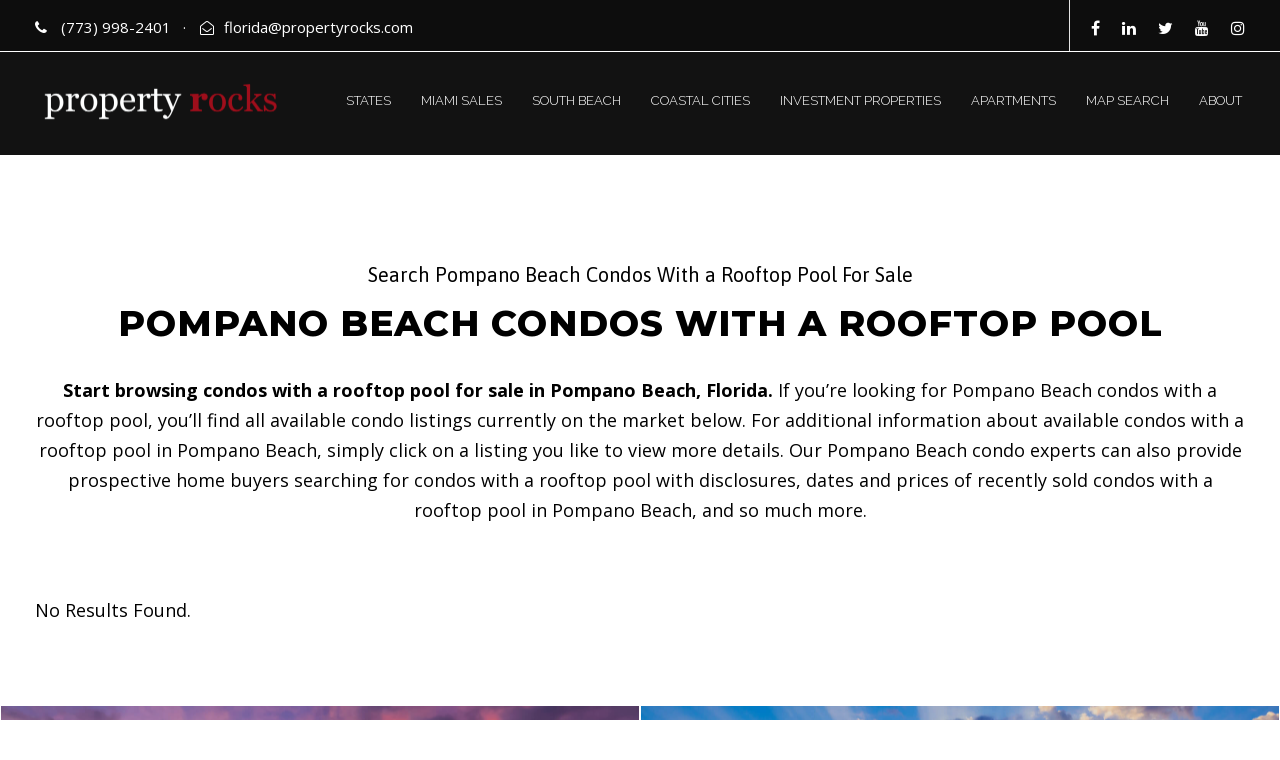

--- FILE ---
content_type: text/html; charset=UTF-8
request_url: https://miami.propertyrocks.com/pompano-beach/pompano-beach-condos-with-a-rooftop-pool/
body_size: 17148
content:
<!DOCTYPE html>
<html lang="en" class="no-js">
<head>
	<meta charset="UTF-8">
	<meta name="viewport" content="width=device-width, initial-scale=1">
	<link rel='stylesheet' id='googlefonts-css'  href='//fonts.googleapis.com/css?family=Bentham%7CPinyon+Script%7CBitter%3A400%2C700%7CRaleway%3A300%2C400%2C500%2C600%7CSacramento%7CLato%3A300%2C400%2C900%7COpen+Sans%3A400%2C700%2C800%7CPacifico%7CLobster%7CRoboto%3A400%2C900%2C700%7COswald%3A400%2C700&#038;ver=5.4.2' type='text/css' media='all' />

	<link rel="profile" href="https://gmpg.org/xfn/11">
	<link rel="pingback" href="https://miami.propertyrocks.com/xmlrpc.php">

	<title>Pompano Beach Condos With a Rooftop Pool For Sale | Property Rocks</title>
	<style>img:is([sizes="auto" i], [sizes^="auto," i]) { contain-intrinsic-size: 3000px 1500px }</style>
	
<!-- The SEO Framework by Sybre Waaijer -->
<link rel="canonical" href="https://miami.propertyrocks.com/pompano-beach/pompano-beach-condos-with-a-rooftop-pool/" />
<meta name="description" content="Pompano Beach Condos With a Rooftop Pool For Sale" />
<meta property="og:type" content="website" />
<meta property="og:locale" content="en_GB" />
<meta property="og:site_name" content="Property Rocks" />
<meta property="og:title" content="Pompano Beach Condos With a Rooftop Pool For Sale | Property Rocks" />
<meta property="og:description" content="Pompano Beach Condos With a Rooftop Pool For Sale" />
<meta property="og:url" content="https://miami.propertyrocks.com/pompano-beach/pompano-beach-condos-with-a-rooftop-pool/" />
<meta property="og:image" content="https://miami.propertyrocks.com/wp-content/uploads/2021/07/bigstock-Miami-Beach-Florida-Usa-Ma-398645498.jpg" />
<meta property="og:image:width" content="1600" />
<meta property="og:image:height" content="1068" />
<meta name="twitter:card" content="summary_large_image" />
<meta name="twitter:title" content="Pompano Beach Condos With a Rooftop Pool For Sale | Property Rocks" />
<meta name="twitter:description" content="Pompano Beach Condos With a Rooftop Pool For Sale" />
<meta name="twitter:image" content="https://miami.propertyrocks.com/wp-content/uploads/2021/07/bigstock-Miami-Beach-Florida-Usa-Ma-398645498.jpg" />
<script type="application/ld+json">{"@context":"https://schema.org","@graph":[{"@type":"WebSite","@id":"https://miami.propertyrocks.com/#/schema/WebSite","url":"https://miami.propertyrocks.com/","name":"Property Rocks","inLanguage":"en","potentialAction":{"@type":"SearchAction","target":{"@type":"EntryPoint","urlTemplate":"https://miami.propertyrocks.com/search/{search_term_string}/"},"query-input":"required name=search_term_string"},"publisher":{"@type":"Organization","@id":"https://miami.propertyrocks.com/#/schema/Organization","name":"Property Rocks","url":"https://miami.propertyrocks.com/","logo":{"@type":"ImageObject","url":"https://miami.propertyrocks.com/wp-content/uploads/2020/07/cropped-property.png","contentUrl":"https://miami.propertyrocks.com/wp-content/uploads/2020/07/cropped-property.png","width":512,"height":512}}},{"@type":"WebPage","@id":"https://miami.propertyrocks.com/pompano-beach/pompano-beach-condos-with-a-rooftop-pool/","url":"https://miami.propertyrocks.com/pompano-beach/pompano-beach-condos-with-a-rooftop-pool/","name":"Pompano Beach Condos With a Rooftop Pool For Sale | Property Rocks","description":"Pompano Beach Condos With a Rooftop Pool For Sale","inLanguage":"en","isPartOf":{"@id":"https://miami.propertyrocks.com/#/schema/WebSite"},"breadcrumb":{"@type":"BreadcrumbList","@id":"https://miami.propertyrocks.com/#/schema/BreadcrumbList","itemListElement":[{"@type":"ListItem","position":1,"item":"https://miami.propertyrocks.com/","name":"Property Rocks"},{"@type":"ListItem","position":2,"item":"https://miami.propertyrocks.com/pompano-beach/","name":"Pompano Beach FL Real Estate | Pompano Beach Condos For Sale"},{"@type":"ListItem","position":3,"name":"Pompano Beach Condos With a Rooftop Pool For Sale"}]},"potentialAction":{"@type":"ReadAction","target":"https://miami.propertyrocks.com/pompano-beach/pompano-beach-condos-with-a-rooftop-pool/"}}]}</script>
<!-- / The SEO Framework by Sybre Waaijer | 9.06ms meta | 0.83ms boot -->

<link rel='dns-prefetch' href='//www.googletagmanager.com' />
<link rel='dns-prefetch' href='//fonts.googleapis.com' />
<link rel="alternate" type="application/rss+xml" title="Property Rocks &raquo; Feed" href="https://miami.propertyrocks.com/feed/" />
<link rel="alternate" type="application/rss+xml" title="Property Rocks &raquo; Comments Feed" href="https://miami.propertyrocks.com/comments/feed/" />
<script type="text/javascript">
/* <![CDATA[ */
window._wpemojiSettings = {"baseUrl":"https:\/\/s.w.org\/images\/core\/emoji\/16.0.1\/72x72\/","ext":".png","svgUrl":"https:\/\/s.w.org\/images\/core\/emoji\/16.0.1\/svg\/","svgExt":".svg","source":{"concatemoji":"https:\/\/miami.propertyrocks.com\/wp-includes\/js\/wp-emoji-release.min.js?ver=6.8.3"}};
/*! This file is auto-generated */
!function(s,n){var o,i,e;function c(e){try{var t={supportTests:e,timestamp:(new Date).valueOf()};sessionStorage.setItem(o,JSON.stringify(t))}catch(e){}}function p(e,t,n){e.clearRect(0,0,e.canvas.width,e.canvas.height),e.fillText(t,0,0);var t=new Uint32Array(e.getImageData(0,0,e.canvas.width,e.canvas.height).data),a=(e.clearRect(0,0,e.canvas.width,e.canvas.height),e.fillText(n,0,0),new Uint32Array(e.getImageData(0,0,e.canvas.width,e.canvas.height).data));return t.every(function(e,t){return e===a[t]})}function u(e,t){e.clearRect(0,0,e.canvas.width,e.canvas.height),e.fillText(t,0,0);for(var n=e.getImageData(16,16,1,1),a=0;a<n.data.length;a++)if(0!==n.data[a])return!1;return!0}function f(e,t,n,a){switch(t){case"flag":return n(e,"\ud83c\udff3\ufe0f\u200d\u26a7\ufe0f","\ud83c\udff3\ufe0f\u200b\u26a7\ufe0f")?!1:!n(e,"\ud83c\udde8\ud83c\uddf6","\ud83c\udde8\u200b\ud83c\uddf6")&&!n(e,"\ud83c\udff4\udb40\udc67\udb40\udc62\udb40\udc65\udb40\udc6e\udb40\udc67\udb40\udc7f","\ud83c\udff4\u200b\udb40\udc67\u200b\udb40\udc62\u200b\udb40\udc65\u200b\udb40\udc6e\u200b\udb40\udc67\u200b\udb40\udc7f");case"emoji":return!a(e,"\ud83e\udedf")}return!1}function g(e,t,n,a){var r="undefined"!=typeof WorkerGlobalScope&&self instanceof WorkerGlobalScope?new OffscreenCanvas(300,150):s.createElement("canvas"),o=r.getContext("2d",{willReadFrequently:!0}),i=(o.textBaseline="top",o.font="600 32px Arial",{});return e.forEach(function(e){i[e]=t(o,e,n,a)}),i}function t(e){var t=s.createElement("script");t.src=e,t.defer=!0,s.head.appendChild(t)}"undefined"!=typeof Promise&&(o="wpEmojiSettingsSupports",i=["flag","emoji"],n.supports={everything:!0,everythingExceptFlag:!0},e=new Promise(function(e){s.addEventListener("DOMContentLoaded",e,{once:!0})}),new Promise(function(t){var n=function(){try{var e=JSON.parse(sessionStorage.getItem(o));if("object"==typeof e&&"number"==typeof e.timestamp&&(new Date).valueOf()<e.timestamp+604800&&"object"==typeof e.supportTests)return e.supportTests}catch(e){}return null}();if(!n){if("undefined"!=typeof Worker&&"undefined"!=typeof OffscreenCanvas&&"undefined"!=typeof URL&&URL.createObjectURL&&"undefined"!=typeof Blob)try{var e="postMessage("+g.toString()+"("+[JSON.stringify(i),f.toString(),p.toString(),u.toString()].join(",")+"));",a=new Blob([e],{type:"text/javascript"}),r=new Worker(URL.createObjectURL(a),{name:"wpTestEmojiSupports"});return void(r.onmessage=function(e){c(n=e.data),r.terminate(),t(n)})}catch(e){}c(n=g(i,f,p,u))}t(n)}).then(function(e){for(var t in e)n.supports[t]=e[t],n.supports.everything=n.supports.everything&&n.supports[t],"flag"!==t&&(n.supports.everythingExceptFlag=n.supports.everythingExceptFlag&&n.supports[t]);n.supports.everythingExceptFlag=n.supports.everythingExceptFlag&&!n.supports.flag,n.DOMReady=!1,n.readyCallback=function(){n.DOMReady=!0}}).then(function(){return e}).then(function(){var e;n.supports.everything||(n.readyCallback(),(e=n.source||{}).concatemoji?t(e.concatemoji):e.wpemoji&&e.twemoji&&(t(e.twemoji),t(e.wpemoji)))}))}((window,document),window._wpemojiSettings);
/* ]]> */
</script>
<style id='wp-emoji-styles-inline-css' type='text/css'>

	img.wp-smiley, img.emoji {
		display: inline !important;
		border: none !important;
		box-shadow: none !important;
		height: 1em !important;
		width: 1em !important;
		margin: 0 0.07em !important;
		vertical-align: -0.1em !important;
		background: none !important;
		padding: 0 !important;
	}
</style>
<link rel='stylesheet' id='wp-block-library-css' href='https://miami.propertyrocks.com/wp-includes/css/dist/block-library/style.min.css?ver=6.8.3' type='text/css' media='all' />
<style id='classic-theme-styles-inline-css' type='text/css'>
/*! This file is auto-generated */
.wp-block-button__link{color:#fff;background-color:#32373c;border-radius:9999px;box-shadow:none;text-decoration:none;padding:calc(.667em + 2px) calc(1.333em + 2px);font-size:1.125em}.wp-block-file__button{background:#32373c;color:#fff;text-decoration:none}
</style>
<style id='global-styles-inline-css' type='text/css'>
:root{--wp--preset--aspect-ratio--square: 1;--wp--preset--aspect-ratio--4-3: 4/3;--wp--preset--aspect-ratio--3-4: 3/4;--wp--preset--aspect-ratio--3-2: 3/2;--wp--preset--aspect-ratio--2-3: 2/3;--wp--preset--aspect-ratio--16-9: 16/9;--wp--preset--aspect-ratio--9-16: 9/16;--wp--preset--color--black: #000000;--wp--preset--color--cyan-bluish-gray: #abb8c3;--wp--preset--color--white: #ffffff;--wp--preset--color--pale-pink: #f78da7;--wp--preset--color--vivid-red: #cf2e2e;--wp--preset--color--luminous-vivid-orange: #ff6900;--wp--preset--color--luminous-vivid-amber: #fcb900;--wp--preset--color--light-green-cyan: #7bdcb5;--wp--preset--color--vivid-green-cyan: #00d084;--wp--preset--color--pale-cyan-blue: #8ed1fc;--wp--preset--color--vivid-cyan-blue: #0693e3;--wp--preset--color--vivid-purple: #9b51e0;--wp--preset--gradient--vivid-cyan-blue-to-vivid-purple: linear-gradient(135deg,rgba(6,147,227,1) 0%,rgb(155,81,224) 100%);--wp--preset--gradient--light-green-cyan-to-vivid-green-cyan: linear-gradient(135deg,rgb(122,220,180) 0%,rgb(0,208,130) 100%);--wp--preset--gradient--luminous-vivid-amber-to-luminous-vivid-orange: linear-gradient(135deg,rgba(252,185,0,1) 0%,rgba(255,105,0,1) 100%);--wp--preset--gradient--luminous-vivid-orange-to-vivid-red: linear-gradient(135deg,rgba(255,105,0,1) 0%,rgb(207,46,46) 100%);--wp--preset--gradient--very-light-gray-to-cyan-bluish-gray: linear-gradient(135deg,rgb(238,238,238) 0%,rgb(169,184,195) 100%);--wp--preset--gradient--cool-to-warm-spectrum: linear-gradient(135deg,rgb(74,234,220) 0%,rgb(151,120,209) 20%,rgb(207,42,186) 40%,rgb(238,44,130) 60%,rgb(251,105,98) 80%,rgb(254,248,76) 100%);--wp--preset--gradient--blush-light-purple: linear-gradient(135deg,rgb(255,206,236) 0%,rgb(152,150,240) 100%);--wp--preset--gradient--blush-bordeaux: linear-gradient(135deg,rgb(254,205,165) 0%,rgb(254,45,45) 50%,rgb(107,0,62) 100%);--wp--preset--gradient--luminous-dusk: linear-gradient(135deg,rgb(255,203,112) 0%,rgb(199,81,192) 50%,rgb(65,88,208) 100%);--wp--preset--gradient--pale-ocean: linear-gradient(135deg,rgb(255,245,203) 0%,rgb(182,227,212) 50%,rgb(51,167,181) 100%);--wp--preset--gradient--electric-grass: linear-gradient(135deg,rgb(202,248,128) 0%,rgb(113,206,126) 100%);--wp--preset--gradient--midnight: linear-gradient(135deg,rgb(2,3,129) 0%,rgb(40,116,252) 100%);--wp--preset--font-size--small: 13px;--wp--preset--font-size--medium: 20px;--wp--preset--font-size--large: 36px;--wp--preset--font-size--x-large: 42px;--wp--preset--spacing--20: 0.44rem;--wp--preset--spacing--30: 0.67rem;--wp--preset--spacing--40: 1rem;--wp--preset--spacing--50: 1.5rem;--wp--preset--spacing--60: 2.25rem;--wp--preset--spacing--70: 3.38rem;--wp--preset--spacing--80: 5.06rem;--wp--preset--shadow--natural: 6px 6px 9px rgba(0, 0, 0, 0.2);--wp--preset--shadow--deep: 12px 12px 50px rgba(0, 0, 0, 0.4);--wp--preset--shadow--sharp: 6px 6px 0px rgba(0, 0, 0, 0.2);--wp--preset--shadow--outlined: 6px 6px 0px -3px rgba(255, 255, 255, 1), 6px 6px rgba(0, 0, 0, 1);--wp--preset--shadow--crisp: 6px 6px 0px rgba(0, 0, 0, 1);}:where(.is-layout-flex){gap: 0.5em;}:where(.is-layout-grid){gap: 0.5em;}body .is-layout-flex{display: flex;}.is-layout-flex{flex-wrap: wrap;align-items: center;}.is-layout-flex > :is(*, div){margin: 0;}body .is-layout-grid{display: grid;}.is-layout-grid > :is(*, div){margin: 0;}:where(.wp-block-columns.is-layout-flex){gap: 2em;}:where(.wp-block-columns.is-layout-grid){gap: 2em;}:where(.wp-block-post-template.is-layout-flex){gap: 1.25em;}:where(.wp-block-post-template.is-layout-grid){gap: 1.25em;}.has-black-color{color: var(--wp--preset--color--black) !important;}.has-cyan-bluish-gray-color{color: var(--wp--preset--color--cyan-bluish-gray) !important;}.has-white-color{color: var(--wp--preset--color--white) !important;}.has-pale-pink-color{color: var(--wp--preset--color--pale-pink) !important;}.has-vivid-red-color{color: var(--wp--preset--color--vivid-red) !important;}.has-luminous-vivid-orange-color{color: var(--wp--preset--color--luminous-vivid-orange) !important;}.has-luminous-vivid-amber-color{color: var(--wp--preset--color--luminous-vivid-amber) !important;}.has-light-green-cyan-color{color: var(--wp--preset--color--light-green-cyan) !important;}.has-vivid-green-cyan-color{color: var(--wp--preset--color--vivid-green-cyan) !important;}.has-pale-cyan-blue-color{color: var(--wp--preset--color--pale-cyan-blue) !important;}.has-vivid-cyan-blue-color{color: var(--wp--preset--color--vivid-cyan-blue) !important;}.has-vivid-purple-color{color: var(--wp--preset--color--vivid-purple) !important;}.has-black-background-color{background-color: var(--wp--preset--color--black) !important;}.has-cyan-bluish-gray-background-color{background-color: var(--wp--preset--color--cyan-bluish-gray) !important;}.has-white-background-color{background-color: var(--wp--preset--color--white) !important;}.has-pale-pink-background-color{background-color: var(--wp--preset--color--pale-pink) !important;}.has-vivid-red-background-color{background-color: var(--wp--preset--color--vivid-red) !important;}.has-luminous-vivid-orange-background-color{background-color: var(--wp--preset--color--luminous-vivid-orange) !important;}.has-luminous-vivid-amber-background-color{background-color: var(--wp--preset--color--luminous-vivid-amber) !important;}.has-light-green-cyan-background-color{background-color: var(--wp--preset--color--light-green-cyan) !important;}.has-vivid-green-cyan-background-color{background-color: var(--wp--preset--color--vivid-green-cyan) !important;}.has-pale-cyan-blue-background-color{background-color: var(--wp--preset--color--pale-cyan-blue) !important;}.has-vivid-cyan-blue-background-color{background-color: var(--wp--preset--color--vivid-cyan-blue) !important;}.has-vivid-purple-background-color{background-color: var(--wp--preset--color--vivid-purple) !important;}.has-black-border-color{border-color: var(--wp--preset--color--black) !important;}.has-cyan-bluish-gray-border-color{border-color: var(--wp--preset--color--cyan-bluish-gray) !important;}.has-white-border-color{border-color: var(--wp--preset--color--white) !important;}.has-pale-pink-border-color{border-color: var(--wp--preset--color--pale-pink) !important;}.has-vivid-red-border-color{border-color: var(--wp--preset--color--vivid-red) !important;}.has-luminous-vivid-orange-border-color{border-color: var(--wp--preset--color--luminous-vivid-orange) !important;}.has-luminous-vivid-amber-border-color{border-color: var(--wp--preset--color--luminous-vivid-amber) !important;}.has-light-green-cyan-border-color{border-color: var(--wp--preset--color--light-green-cyan) !important;}.has-vivid-green-cyan-border-color{border-color: var(--wp--preset--color--vivid-green-cyan) !important;}.has-pale-cyan-blue-border-color{border-color: var(--wp--preset--color--pale-cyan-blue) !important;}.has-vivid-cyan-blue-border-color{border-color: var(--wp--preset--color--vivid-cyan-blue) !important;}.has-vivid-purple-border-color{border-color: var(--wp--preset--color--vivid-purple) !important;}.has-vivid-cyan-blue-to-vivid-purple-gradient-background{background: var(--wp--preset--gradient--vivid-cyan-blue-to-vivid-purple) !important;}.has-light-green-cyan-to-vivid-green-cyan-gradient-background{background: var(--wp--preset--gradient--light-green-cyan-to-vivid-green-cyan) !important;}.has-luminous-vivid-amber-to-luminous-vivid-orange-gradient-background{background: var(--wp--preset--gradient--luminous-vivid-amber-to-luminous-vivid-orange) !important;}.has-luminous-vivid-orange-to-vivid-red-gradient-background{background: var(--wp--preset--gradient--luminous-vivid-orange-to-vivid-red) !important;}.has-very-light-gray-to-cyan-bluish-gray-gradient-background{background: var(--wp--preset--gradient--very-light-gray-to-cyan-bluish-gray) !important;}.has-cool-to-warm-spectrum-gradient-background{background: var(--wp--preset--gradient--cool-to-warm-spectrum) !important;}.has-blush-light-purple-gradient-background{background: var(--wp--preset--gradient--blush-light-purple) !important;}.has-blush-bordeaux-gradient-background{background: var(--wp--preset--gradient--blush-bordeaux) !important;}.has-luminous-dusk-gradient-background{background: var(--wp--preset--gradient--luminous-dusk) !important;}.has-pale-ocean-gradient-background{background: var(--wp--preset--gradient--pale-ocean) !important;}.has-electric-grass-gradient-background{background: var(--wp--preset--gradient--electric-grass) !important;}.has-midnight-gradient-background{background: var(--wp--preset--gradient--midnight) !important;}.has-small-font-size{font-size: var(--wp--preset--font-size--small) !important;}.has-medium-font-size{font-size: var(--wp--preset--font-size--medium) !important;}.has-large-font-size{font-size: var(--wp--preset--font-size--large) !important;}.has-x-large-font-size{font-size: var(--wp--preset--font-size--x-large) !important;}
:where(.wp-block-post-template.is-layout-flex){gap: 1.25em;}:where(.wp-block-post-template.is-layout-grid){gap: 1.25em;}
:where(.wp-block-columns.is-layout-flex){gap: 2em;}:where(.wp-block-columns.is-layout-grid){gap: 2em;}
:root :where(.wp-block-pullquote){font-size: 1.5em;line-height: 1.6;}
</style>
<link rel='stylesheet' id='contact-form-7-css' href='https://miami.propertyrocks.com/wp-content/plugins/contact-form-7/includes/css/styles.css?ver=6.1.2' type='text/css' media='all' />
<link rel='stylesheet' id='gdlr-core-google-font-css' href='https://fonts.googleapis.com/css?family=Montserrat%3A100%2C100italic%2C200%2C200italic%2C300%2C300italic%2Cregular%2Citalic%2C500%2C500italic%2C600%2C600italic%2C700%2C700italic%2C800%2C800italic%2C900%2C900italic%7CRaleway%3A100%2C100italic%2C200%2C200italic%2C300%2C300italic%2Cregular%2Citalic%2C500%2C500italic%2C600%2C600italic%2C700%2C700italic%2C800%2C800italic%2C900%2C900italic%7COpen+Sans%3A300%2C300italic%2Cregular%2Citalic%2C600%2C600italic%2C700%2C700italic%2C800%2C800italic%7CAsap%3Aregular%2Citalic%2C500%2C500italic%2C600%2C600italic%2C700%2C700italic&#038;subset=cyrillic%2Ccyrillic-ext%2Clatin%2Clatin-ext%2Cvietnamese%2Cgreek%2Cgreek-ext&#038;ver=6.8.3' type='text/css' media='all' />
<link rel='stylesheet' id='font-awesome-css' href='https://miami.propertyrocks.com/wp-content/plugins/goodlayers-core/plugins/fontawesome/font-awesome.css?ver=6.8.3' type='text/css' media='all' />
<link rel='stylesheet' id='elegant-font-css' href='https://miami.propertyrocks.com/wp-content/plugins/goodlayers-core/plugins/elegant/elegant-font.css?ver=6.8.3' type='text/css' media='all' />
<link rel='stylesheet' id='gdlr-core-plugin-css' href='https://miami.propertyrocks.com/wp-content/plugins/goodlayers-core/plugins/style.css?ver=1702316608' type='text/css' media='all' />
<link rel='stylesheet' id='gdlr-core-page-builder-css' href='https://miami.propertyrocks.com/wp-content/plugins/goodlayers-core/include/css/page-builder.css?ver=6.8.3' type='text/css' media='all' />
<link rel='stylesheet' id='financity-style-core-css' href='https://miami.propertyrocks.com/wp-content/themes/financity/css/style-core.css?ver=6.8.3' type='text/css' media='all' />
<link rel='stylesheet' id='financity-custom-style-css' href='https://miami.propertyrocks.com/wp-content/uploads/financity-style-custom.css?1702316609&#038;ver=6.8.3' type='text/css' media='all' />
<script type="text/javascript" src="https://miami.propertyrocks.com/wp-includes/js/jquery/jquery.min.js?ver=3.7.1" id="jquery-core-js"></script>
<script type="text/javascript" src="https://miami.propertyrocks.com/wp-includes/js/jquery/jquery-migrate.min.js?ver=3.4.1" id="jquery-migrate-js"></script>
<!--[if lt IE 9]>
<script type="text/javascript" src="https://miami.propertyrocks.com/wp-content/themes/financity/js/html5.js?ver=6.8.3" id="financity-html5js-js"></script>
<![endif]-->

<!-- Google tag (gtag.js) snippet added by Site Kit -->
<!-- Google Analytics snippet added by Site Kit -->
<script type="text/javascript" src="https://www.googletagmanager.com/gtag/js?id=GT-WRF7XTV" id="google_gtagjs-js" async></script>
<script type="text/javascript" id="google_gtagjs-js-after">
/* <![CDATA[ */
window.dataLayer = window.dataLayer || [];function gtag(){dataLayer.push(arguments);}
gtag("set","linker",{"domains":["miami.propertyrocks.com"]});
gtag("js", new Date());
gtag("set", "developer_id.dZTNiMT", true);
gtag("config", "GT-WRF7XTV");
/* ]]> */
</script>
<link rel="https://api.w.org/" href="https://miami.propertyrocks.com/wp-json/" /><link rel="alternate" title="JSON" type="application/json" href="https://miami.propertyrocks.com/wp-json/wp/v2/pages/11549" /><link rel="EditURI" type="application/rsd+xml" title="RSD" href="https://miami.propertyrocks.com/xmlrpc.php?rsd" />
<link rel="alternate" title="oEmbed (JSON)" type="application/json+oembed" href="https://miami.propertyrocks.com/wp-json/oembed/1.0/embed?url=https%3A%2F%2Fmiami.propertyrocks.com%2Fpompano-beach%2Fpompano-beach-condos-with-a-rooftop-pool%2F" />
<link rel="alternate" title="oEmbed (XML)" type="text/xml+oembed" href="https://miami.propertyrocks.com/wp-json/oembed/1.0/embed?url=https%3A%2F%2Fmiami.propertyrocks.com%2Fpompano-beach%2Fpompano-beach-condos-with-a-rooftop-pool%2F&#038;format=xml" />
<meta name="generator" content="Site Kit by Google 1.163.0" /><link rel="icon" href="https://miami.propertyrocks.com/wp-content/uploads/2020/07/cropped-property-32x32.png" sizes="32x32" />
<link rel="icon" href="https://miami.propertyrocks.com/wp-content/uploads/2020/07/cropped-property-192x192.png" sizes="192x192" />
<link rel="apple-touch-icon" href="https://miami.propertyrocks.com/wp-content/uploads/2020/07/cropped-property-180x180.png" />
<meta name="msapplication-TileImage" content="https://miami.propertyrocks.com/wp-content/uploads/2020/07/cropped-property-270x270.png" />
		<style type="text/css" id="wp-custom-css">
			.home #custom-intro-title .gdlr-core-title-item-title, .our-blog #custom-intro-title .gdlr-core-title-item-title, .miami #custom-intro-title .gdlr-core-title-item-title{
    line-height: 24px;
    color: rgb(181, 1, 1)!important;
    border-color: rgb(181, 1, 1);
    top: -23px;
    position: relative;
    margin-bottom: 11px;
    font-family: 'Sacramento', helvetica, arial!important;
    text-transform: none;
    text-shadow: 0px 0px 0px #000000;	
}
.financity-header-background-transparent{
	z-index:100;
}

.page .sidx-container .sidx-searchform .sidx-basic .sidx-field:hover, section .sidx-container .sidx-searchform .sidx-advanced .sidx-field:hover, .sidx-container .sidx-dropdown-pill.sidx-save-search-pill:hover, .sidx-container .sidx-searchform .sidx-basic>button:hover {
    background-color: #b50101;
    color: #fff;
    border: 1px solid #000;
}
.page .sidx-container .sidx-searchform .sidx-basic .sidx-field, section .sidx-container .sidx-searchform .sidx-advanced .sidx-field, .sidx-container .sidx-dropdown-pill.sidx-save-search-pill, .sidx-container .sidx-searchform .sidx-basic > button {
    background-color: #000;
    color: #fff;
    border-radius: 5px;
    border: 1px solid #ffffff;
    transition: 0.5s;
}

.sidx-container .sidx-listings-map .leaflet-bar a{
    background-color: #000;
}
.sidx-container .sidx-listings-map .leaflet-bar a:hover{
    background-color: #b50101;
	    color: #fff!important;
    border: 1px solid #000;
}
.sidx-container .sidx-listings-map .sidx-listings-map-controls .sidx-control, .sidx-container .sidx-simple-map .sidx-listings-map-controls .sidx-control {
    border: 1px solid #555863;
    background: #000;
    color: #f9fafb;
}
.sidx-container .sidx-listings-map .sidx-listings-map-controls .sidx-control.sidx-selected, .sidx-container .sidx-listings-map .sidx-listings-map-controls .sidx-control:hover, .sidx-container .sidx-simple-map .sidx-listings-map-controls .sidx-control.sidx-selected, .sidx-container .sidx-simple-map .sidx-listings-map-controls .sidx-control:hover {
    background-color: #f9fafb;
    color: #000;
}
.sidx-container .sidx-searchform .sidx-field {
    border: 1px solid #555863;
    background: #000!important;
    color: #fff!important;
	    border-radius: 5px;
	transition: 0.5s;
}
.sidx-container .sidx-searchform .sidx-field:hover {
    background-color: #b50101!important;
	    color: #fff!important;
    border: 1px solid #000;
    border-radius: 5px;	
	transition: 0.5s;
}
.sidx-container .sidx-map-marker-for-rent, .sidx-container .sidx-map-marker-for-sale {
    background: #b10900 !important;
border: 1px solid #ffffff !important;
}
.sidx-container .leaflet-marker-icon:before {
    border-top-color: #b10900 !important;
}
.sidx-container .leaflet-marker-icon:after {
    border-top-color: #b10900 !important;
}

#rangeTable td{
	color:black;
	padding: 10px 0px;
	
}
#rangeTable tr{
	background-color:transparent!important;
}
.sidx-container .sidx-dot{
	    background: #b10900 !important;
border: 1px solid #ffffff !important;
}
.sidx-container .sidx-search-results .sidx-thumbnail .sidx-ribbons .sidx-ribbon{
	background: #000 !important
}

.wpcf7-form .one-half {
	margin-top: 3% !important;
}
.wpcf7-form .one-half .wpcf7-form-indicator {
	display:none !important;
}

.wpcf7-form .one-half .wpcf7-form-control-wrap .wpcf7-select {
	display: block;
width: 100%;
padding: .375rem .75rem;
font-size: 1rem;
line-height: 1.5;
color: #495057;
background-color: #fff;
background-clip: padding-box;
border: 1px solid #ced4da;
border-radius: .25rem;
transition: border-color .15s ease-in-out,box-shadow .15s ease-in-out;
}
.home .sidx-container .sidx-collapse-button{
	color: #fff!important;
}

.sidx-container .sidx-primary-action .sidx-primary-action-icon-container i.blue:hover{
	color: #7e0600 !important;
}
.sidx-container .sidx-primary-action .sidx-primary-action-icon-container i.blue{
	color: #b10900 !important;
}
.sidx-container .sidx-primary-actions.sidx-primary-jumbo {
    border: 1px solid #b10900!important;
}
.sidx-container .sidx-photo-array button:hover {
    color: #7e0600!important;
}
.sidx-container .sidx-photo-array button{
	color: #b10900!important;
	border: 1px solid #b10900!important;
}

.sidx-container .sidx-social-search-box .sidx-actions>:hover {
    color: #7e0600!important;
}
.sidx-container .sidx-social-search-box .sidx-actions>* {
    color: #b10900!important;
}
.sidx-container .sidx-button.sidx-primary, .sidx-container button.sidx-primary {
    background: #b10900!important;
}

.sidx-container .sidx-pagination .sidx-pagination-button:not(.disabled):hover{
    color: #b10900!important;
}		</style>
		
</head>

<body data-rsssl=1 class="wp-singular page-template-default page page-id-11549 page-child parent-pageid-10762 wp-theme-financity gdlr-core-body financity-body financity-body-front financity-full  financity-with-sticky-navigation gdlr-core-link-to-lightbox">
<div class="financity-mobile-header-wrap" ><div class="financity-mobile-header financity-header-background financity-style-slide" id="financity-mobile-header" ><div class="financity-mobile-header-container financity-container" ><div class="financity-logo  financity-item-pdlr"><div class="financity-logo-inner"><a href="https://miami.propertyrocks.com/" ><img src="https://miami.propertyrocks.com/wp-content/uploads/2020/07/property-rock.png" alt="" width="2000" height="402" title="property-rock" /></a></div></div><div class="financity-mobile-menu-right" ><div class="financity-overlay-menu financity-mobile-menu" id="financity-mobile-menu" ><a class="financity-overlay-menu-icon financity-mobile-menu-button financity-mobile-button-hamburger-with-border" href="#" ><i class="fa fa-bars" ></i></a><div class="financity-overlay-menu-content financity-navigation-font" ><div class="financity-overlay-menu-close" ></div><div class="financity-overlay-menu-row" ><div class="financity-overlay-menu-cell" ><ul id="menu-miami-menu" class="menu"><li class="menu-item menu-item-type-custom menu-item-object-custom menu-item-has-children menu-item-9728"><a href="#">STATES</a>
<ul class="sub-menu">
	<li class="menu-item menu-item-type-custom menu-item-object-custom menu-item-home menu-item-9729"><a href="https://miami.propertyrocks.com">FLORIDA</a></li>
	<li class="menu-item menu-item-type-custom menu-item-object-custom menu-item-9730"><a href="http://www.propertyrocks.com">ILLINOIS</a></li>
</ul>
</li>
<li class="menu-item menu-item-type-custom menu-item-object-custom menu-item-has-children menu-item-9573"><a href="/sales/">MIAMI SALES</a>
<ul class="sub-menu">
	<li class="menu-item menu-item-type-custom menu-item-object-custom menu-item-has-children menu-item-9585"><a href="#">Miami Neighborhoods</a>
	<ul class="sub-menu">
		<li class="menu-item menu-item-type-custom menu-item-object-custom menu-item-9588"><a href="https://miami.propertyrocks.com/miami/brickell-homes-for-sale/">Brickell</a></li>
		<li class="menu-item menu-item-type-post_type menu-item-object-page menu-item-10786"><a href="https://miami.propertyrocks.com/coral-gables/">Coral Gables</a></li>
		<li class="menu-item menu-item-type-custom menu-item-object-custom menu-item-9589"><a href="https://miami.propertyrocks.com/miami/coconut-grove-homes-for-sale/">Coconut Grove</a></li>
		<li class="menu-item menu-item-type-custom menu-item-object-custom menu-item-9590"><a href="https://miami.propertyrocks.com/miami/downtown-miami-homes-for-sale/">Downtown Miami</a></li>
		<li class="menu-item menu-item-type-custom menu-item-object-custom menu-item-9591"><a href="https://miami.propertyrocks.com/miami/edgewater-homes-for-sale/">Edgewater</a></li>
		<li class="menu-item menu-item-type-custom menu-item-object-custom menu-item-9592"><a href="https://miami.propertyrocks.com/miami/fischer-island-homes-for-sale/">Fisher Island</a></li>
		<li class="menu-item menu-item-type-post_type menu-item-object-page menu-item-10785"><a href="https://miami.propertyrocks.com/hialeah/">Hialeah</a></li>
		<li class="menu-item menu-item-type-custom menu-item-object-custom menu-item-9593"><a href="https://miami.propertyrocks.com/miami/wynwood-homes-for-sale/">Wynwood</a></li>
	</ul>
</li>
	<li class="menu-item menu-item-type-custom menu-item-object-custom menu-item-has-children menu-item-9586"><a href="#">Miami Condos</a>
	<ul class="sub-menu">
		<li class="menu-item menu-item-type-custom menu-item-object-custom menu-item-9575"><a href="https://miami.propertyrocks.com/miami/miami-new-construction-condos/">Miami New Construction Condos</a></li>
		<li class="menu-item menu-item-type-custom menu-item-object-custom menu-item-9577"><a href="https://miami.propertyrocks.com/miami/miami-waterfront-condos/">Miami Waterfront Condos</a></li>
		<li class="menu-item menu-item-type-custom menu-item-object-custom menu-item-9576"><a href="https://miami.propertyrocks.com/miami/miami-golf-course-condos/">Miami Golf Course Condos</a></li>
		<li class="menu-item menu-item-type-custom menu-item-object-custom menu-item-9578"><a href="https://miami.propertyrocks.com/miami/miami-ocean-view-condos/">Miami Ocean View Condos</a></li>
		<li class="menu-item menu-item-type-custom menu-item-object-custom menu-item-9574"><a href="https://miami.propertyrocks.com/miami/miami-pet-friendly-condos/">Miami Pet-Friendly Condos</a></li>
		<li class="menu-item menu-item-type-custom menu-item-object-custom menu-item-9581"><a href="https://miami.propertyrocks.com/miami/miami-condos-with-ev-charging-stations/">Miami Condos w/ EV Charging</a></li>
		<li class="menu-item menu-item-type-custom menu-item-object-custom menu-item-9580"><a href="https://miami.propertyrocks.com/miami/miami-condos-with-boat-slip/">Miami Condos w/ Boat Slip</a></li>
		<li class="menu-item menu-item-type-custom menu-item-object-custom menu-item-9579"><a href="https://miami.propertyrocks.com/miami/miami-handicap-accessible-condos/">Miami Handicap Accessible Condos</a></li>
	</ul>
</li>
	<li class="menu-item menu-item-type-custom menu-item-object-custom menu-item-has-children menu-item-9597"><a href="#">Popular Searches</a>
	<ul class="sub-menu">
		<li class="menu-item menu-item-type-post_type menu-item-object-page menu-item-9654"><a href="https://miami.propertyrocks.com/miami/miami-single-family-homes/">Miami Single-Family Homes</a></li>
		<li class="menu-item menu-item-type-post_type menu-item-object-page menu-item-9658"><a href="https://miami.propertyrocks.com/miami/miami-waterfront-estates/">Miami Waterfront Estates</a></li>
		<li class="menu-item menu-item-type-post_type menu-item-object-page menu-item-9663"><a href="https://miami.propertyrocks.com/miami/miami-new-construction-homes/">Miami New Construction Homes</a></li>
		<li class="menu-item menu-item-type-custom menu-item-object-custom menu-item-9584"><a href="https://miami.propertyrocks.com/miami/miami-townhomes/">Miami Townhomes</a></li>
		<li class="menu-item menu-item-type-custom menu-item-object-custom menu-item-9583"><a href="https://miami.propertyrocks.com/miami/miami-open-houses/">Miami Open Houses</a></li>
		<li class="menu-item menu-item-type-custom menu-item-object-custom menu-item-9582"><a href="https://miami.propertyrocks.com/miami/miami-homes-with-mother-in-law-suite/">Miami Homes w/ In-Law Suite</a></li>
		<li class="menu-item menu-item-type-custom menu-item-object-custom menu-item-9666"><a href="https://miami.propertyrocks.com/miami/miami-penthouses/">Miami Penthouses</a></li>
		<li class="menu-item menu-item-type-post_type menu-item-object-page menu-item-9681"><a href="https://miami.propertyrocks.com/miami/miami-art-deco-condos/">Miami Art Deco Condos</a></li>
	</ul>
</li>
</ul>
</li>
<li class="menu-item menu-item-type-post_type menu-item-object-page menu-item-has-children menu-item-9617"><a href="https://miami.propertyrocks.com/south-beach/">SOUTH BEACH</a>
<ul class="sub-menu">
	<li class="menu-item menu-item-type-post_type menu-item-object-page menu-item-10493"><a href="https://miami.propertyrocks.com/south-beach/south-beach-rentals/">South Beach Rentals</a></li>
	<li class="menu-item menu-item-type-post_type menu-item-object-page menu-item-10494"><a href="https://miami.propertyrocks.com/south-beach/">South Beach Sales</a></li>
</ul>
</li>
<li class="menu-item menu-item-type-custom menu-item-object-custom menu-item-has-children menu-item-10776"><a href="#">COASTAL CITIES</a>
<ul class="sub-menu">
	<li class="menu-item menu-item-type-post_type menu-item-object-page menu-item-10792"><a href="https://miami.propertyrocks.com/miami/">Miami</a></li>
	<li class="menu-item menu-item-type-post_type menu-item-object-page menu-item-10793"><a href="https://miami.propertyrocks.com/south-beach/">South Beach</a></li>
	<li class="menu-item menu-item-type-custom menu-item-object-custom menu-item-9587"><a href="/bal-harbour/">Bal Harbour</a></li>
	<li class="menu-item menu-item-type-post_type menu-item-object-page menu-item-10784"><a href="https://miami.propertyrocks.com/coral-gables/">Coral Gables</a></li>
	<li class="menu-item menu-item-type-post_type menu-item-object-page menu-item-10783"><a href="https://miami.propertyrocks.com/hialeah/">Hialeah</a></li>
	<li class="menu-item menu-item-type-post_type menu-item-object-page menu-item-10782"><a href="https://miami.propertyrocks.com/hollywood/">Hollywood</a></li>
	<li class="menu-item menu-item-type-post_type menu-item-object-page menu-item-10781"><a href="https://miami.propertyrocks.com/fort-lauderdale/">Fort Lauderdale</a></li>
	<li class="menu-item menu-item-type-post_type menu-item-object-page current-page-ancestor menu-item-10780"><a href="https://miami.propertyrocks.com/pompano-beach/">Pompano Beach</a></li>
	<li class="menu-item menu-item-type-post_type menu-item-object-page menu-item-10779"><a href="https://miami.propertyrocks.com/boca-raton/">Boca Raton</a></li>
	<li class="menu-item menu-item-type-post_type menu-item-object-page menu-item-10777"><a href="https://miami.propertyrocks.com/west-palm-beach/">West Palm Beach</a></li>
	<li class="menu-item menu-item-type-post_type menu-item-object-page menu-item-10778"><a href="https://miami.propertyrocks.com/palm-beach/">Palm Beach</a></li>
</ul>
</li>
<li class="menu-item menu-item-type-custom menu-item-object-custom menu-item-has-children menu-item-10826"><a href="#">INVESTMENT PROPERTIES</a>
<ul class="sub-menu">
	<li class="menu-item menu-item-type-post_type menu-item-object-page menu-item-10829"><a href="https://miami.propertyrocks.com/miami/miami-airbnb-investment-properties-for-sale/">Miami Airbnb Investment Properties</a></li>
	<li class="menu-item menu-item-type-post_type menu-item-object-page menu-item-10913"><a href="https://miami.propertyrocks.com/fort-lauderdale/fort-lauderdale-airbnb-investment-properties-for-sale/">Fort Lauderdale Airbnb Investment Properties</a></li>
	<li class="menu-item menu-item-type-post_type menu-item-object-page menu-item-10914"><a href="https://miami.propertyrocks.com/hollywood/hollywood-airbnb-investment-properties-for-sale/">Hollywood Airbnb Investment Properties</a></li>
	<li class="menu-item menu-item-type-post_type menu-item-object-page menu-item-10915"><a href="https://miami.propertyrocks.com/south-beach/south-beach-airbnb-investment-properties-for-sale/">South Beach Airbnb Investment Properties</a></li>
	<li class="menu-item menu-item-type-post_type menu-item-object-page menu-item-10922"><a href="https://miami.propertyrocks.com/pompano-beach/pompano-beach-airbnb-investment-properties-for-sale/">Pompano Beach Airbnb Investment Properties</a></li>
	<li class="menu-item menu-item-type-post_type menu-item-object-page menu-item-10923"><a href="https://miami.propertyrocks.com/hialeah/hialeah-airbnb-investment-properties-for-sale/">Hialeah Airbnb Investment Properties</a></li>
	<li class="menu-item menu-item-type-post_type menu-item-object-page menu-item-10924"><a href="https://miami.propertyrocks.com/coral-gables/coral-gables-airbnb-investment-properties-for-sale/">Coral Gables Airbnb Investment Properties</a></li>
	<li class="menu-item menu-item-type-post_type menu-item-object-page menu-item-10928"><a href="https://miami.propertyrocks.com/west-palm-beach/west-palm-beach-airbnb-investment-properties/">West Palm Beach Airbnb Investment Properties</a></li>
	<li class="menu-item menu-item-type-post_type menu-item-object-page menu-item-11885"><a href="https://miami.propertyrocks.com/florida/florida-airbnb-investment-properties-for-sale/">View All Florida Airbnb Investment Properties</a></li>
</ul>
</li>
<li class="menu-item menu-item-type-post_type menu-item-object-page menu-item-has-children menu-item-10463"><a href="https://miami.propertyrocks.com/apartments/">APARTMENTS</a>
<ul class="sub-menu">
	<li class="menu-item menu-item-type-custom menu-item-object-custom menu-item-has-children menu-item-10464"><a href="#">Neighborhoods</a>
	<ul class="sub-menu">
		<li class="menu-item menu-item-type-post_type menu-item-object-page menu-item-10462"><a href="https://miami.propertyrocks.com/bal-harbour/bal-harbour-apartments-for-rent/">Bal Harbour Apartments</a></li>
		<li class="menu-item menu-item-type-post_type menu-item-object-page menu-item-10461"><a href="https://miami.propertyrocks.com/miami/brickell-apartments-for-rent/">Brickell Apartments</a></li>
		<li class="menu-item menu-item-type-post_type menu-item-object-page menu-item-10460"><a href="https://miami.propertyrocks.com/miami/coconut-grove-apartments-for-rent/">Coconut Grove Apartments</a></li>
		<li class="menu-item menu-item-type-post_type menu-item-object-page menu-item-10459"><a href="https://miami.propertyrocks.com/miami/downtown-miami-apartments-for-rent/">Downtown Miami Apartments</a></li>
		<li class="menu-item menu-item-type-post_type menu-item-object-page menu-item-10458"><a href="https://miami.propertyrocks.com/miami/edgewater-apartments-for-rent/">Edgewater Apartments</a></li>
		<li class="menu-item menu-item-type-post_type menu-item-object-page menu-item-10457"><a href="https://miami.propertyrocks.com/miami/fisher-island-apartments-for-rent/">Fisher Island Apartments</a></li>
		<li class="menu-item menu-item-type-post_type menu-item-object-page menu-item-10456"><a href="https://miami.propertyrocks.com/miami/wynwood-apartments-for-rent/">Wynwood Apartments</a></li>
	</ul>
</li>
	<li class="menu-item menu-item-type-custom menu-item-object-custom menu-item-has-children menu-item-10478"><a href="#">Rental Searches</a>
	<ul class="sub-menu">
		<li class="menu-item menu-item-type-custom menu-item-object-custom menu-item-9610"><a href="/miami/miami-apartments-for-rent/">Luxury Miami Apartments</a></li>
		<li class="menu-item menu-item-type-post_type menu-item-object-page menu-item-10475"><a href="https://miami.propertyrocks.com/miami/miami-waterfront-rentals/">Miami Waterfront Rentals</a></li>
		<li class="menu-item menu-item-type-post_type menu-item-object-page menu-item-10476"><a href="https://miami.propertyrocks.com/miami/miami-penthouses-for-rent/">Miami Penthouse Rentals</a></li>
		<li class="menu-item menu-item-type-post_type menu-item-object-page menu-item-10477"><a href="https://miami.propertyrocks.com/miami/miami-new-construction-rentals/">Miami New Construction Rentals</a></li>
		<li class="menu-item menu-item-type-post_type menu-item-object-page menu-item-13097"><a href="https://miami.propertyrocks.com/miami/miami-apartments-with-a-boat-dock/">Miami Apartments With a Boat Dock</a></li>
		<li class="menu-item menu-item-type-custom menu-item-object-custom menu-item-10479"><a href="https://miami.propertyrocks.com/properties/shared_search/8b89b38534">Newly Listed Rentals (Last 7 Days)</a></li>
		<li class="menu-item menu-item-type-post_type menu-item-object-page menu-item-10483"><a href="https://miami.propertyrocks.com/miami/miami-pet-friendly-apartments-for-rent/">Miami Pet-Friendly Apartments</a></li>
		<li class="menu-item menu-item-type-post_type menu-item-object-page menu-item-10486"><a href="https://miami.propertyrocks.com/miami/miami-apartments-with-ev-charging-stations/">Miami Apartments With EV Charging</a></li>
		<li class="menu-item menu-item-type-post_type menu-item-object-page menu-item-10489"><a href="https://miami.propertyrocks.com/miami/miami-single-family-rentals/">Miami Single-Family Rentals</a></li>
	</ul>
</li>
</ul>
</li>
<li class="menu-item menu-item-type-custom menu-item-object-custom menu-item-has-children menu-item-9596"><a href="#">MAP SEARCH</a>
<ul class="sub-menu">
	<li class="menu-item menu-item-type-custom menu-item-object-custom menu-item-9594"><a href="https://miami.propertyrocks.com/properties/">Map Search Sales</a></li>
	<li class="menu-item menu-item-type-custom menu-item-object-custom menu-item-9595"><a href="https://miami.propertyrocks.com/properties/shared_search/84e9760565">Map Search Rentals</a></li>
</ul>
</li>
<li class="menu-item menu-item-type-custom menu-item-object-custom menu-item-has-children menu-item-9598"><a href="#">ABOUT</a>
<ul class="sub-menu">
	<li class="menu-item menu-item-type-custom menu-item-object-custom menu-item-9601"><a href="https://miami.propertyrocks.com/about/">About</a></li>
	<li class="menu-item menu-item-type-post_type menu-item-object-page menu-item-10679"><a href="https://miami.propertyrocks.com/join-our-team/">Join Our Team</a></li>
	<li class="menu-item menu-item-type-custom menu-item-object-custom menu-item-9599"><a href="https://miami.propertyrocks.com/miami/blog/">Blog</a></li>
	<li class="menu-item menu-item-type-custom menu-item-object-custom menu-item-9600"><a href="https://miami.propertyrocks.com/miami/sign-up/">Register</a></li>
	<li class="menu-item menu-item-type-custom menu-item-object-custom menu-item-9741"><a href="/miami/contact-us/">Contact</a></li>
</ul>
</li>
</ul></div></div></div></div></div></div></div></div><div class="financity-body-outer-wrapper ">
		<div class="financity-body-wrapper clearfix  financity-with-transparent-header financity-with-frame">
	<div class="financity-header-background-transparent" ><div class="financity-top-bar" ><div class="financity-top-bar-background" ></div><div class="financity-top-bar-container clearfix financity-container " ><div class="financity-top-bar-left financity-item-pdlr"><i class="fa fa-phone" style="font-size: 15px ;color: #ffff ;margin-right: 10px ;"  ></i> (773) 998-2401<div style="margin-left: 12px; margin-right: 14px; display: inline;">·</div><i class="fa fa-envelope-open-o" style="font-size: 14px ;color: #FFFFFF ;margin-right: 10px ;"  ></i>florida@propertyrocks.com </a> </div><div class="financity-top-bar-right financity-item-pdlr"><span class="financity-top-bar-divider financity-left-margin" ></span><div class="financity-top-bar-right-social" ><a href="https://www.facebook.com/propertyrockschi/" target="_blank" class="financity-top-bar-social-icon" title="facebook" ><i class="fa fa-facebook" ></i></a><a href="https://www.linkedin.com/in/property-rocks/" target="_blank" class="financity-top-bar-social-icon" title="linkedin" ><i class="fa fa-linkedin" ></i></a><a href="https://twitter.com/rocks_property" target="_blank" class="financity-top-bar-social-icon" title="twitter" ><i class="fa fa-twitter" ></i></a><a href="https://www.youtube.com/channel/UCXEVzcsRd6DVbkUiUWqiRbA/videos" target="_blank" class="financity-top-bar-social-icon" title="youtube" ><i class="fa fa-youtube" ></i></a><a href="https://www.instagram.com/propertyrocks/" target="_blank" class="financity-top-bar-social-icon" title="instagram" ><i class="fa fa-instagram" ></i></a></div></div></div></div>	
<header class="financity-header-wrap financity-header-style-plain  financity-style-menu-right financity-sticky-navigation financity-style-slide" data-navigation-offset="75px"  >
	<div class="financity-header-background" ></div>
	<div class="financity-header-container  financity-container">
			
		<div class="financity-header-container-inner clearfix">
			<div class="financity-logo  financity-item-pdlr"><div class="financity-logo-inner"><a href="https://miami.propertyrocks.com/" ><img src="https://miami.propertyrocks.com/wp-content/uploads/2020/07/property-rock.png" alt="" width="2000" height="402" title="property-rock" /></a></div></div>			<div class="financity-navigation financity-item-pdlr clearfix " >
			<div class="financity-main-menu" id="financity-main-menu" ><ul id="menu-miami-menu-1" class="sf-menu"><li  class="menu-item menu-item-type-custom menu-item-object-custom menu-item-has-children menu-item-9728 financity-normal-menu"><a href="#" class="sf-with-ul-pre">STATES</a>
<ul class="sub-menu">
	<li  class="menu-item menu-item-type-custom menu-item-object-custom menu-item-home menu-item-9729" data-size="60"><a href="https://miami.propertyrocks.com">FLORIDA</a></li>
	<li  class="menu-item menu-item-type-custom menu-item-object-custom menu-item-9730" data-size="60"><a href="http://www.propertyrocks.com">ILLINOIS</a></li>
</ul>
</li>
<li  class="menu-item menu-item-type-custom menu-item-object-custom menu-item-has-children menu-item-9573 financity-mega-menu"><a href="/sales/" class="sf-with-ul-pre">MIAMI SALES</a><div class="sf-mega sf-mega-full">
<ul class="sub-menu">
	<li  class="menu-item menu-item-type-custom menu-item-object-custom menu-item-has-children menu-item-9585" data-size="20"><a href="#" class="sf-with-ul-pre">Miami Neighborhoods</a>
	<ul class="sub-menu">
		<li  class="menu-item menu-item-type-custom menu-item-object-custom menu-item-9588"><a href="https://miami.propertyrocks.com/miami/brickell-homes-for-sale/">Brickell</a></li>
		<li  class="menu-item menu-item-type-post_type menu-item-object-page menu-item-10786"><a href="https://miami.propertyrocks.com/coral-gables/">Coral Gables</a></li>
		<li  class="menu-item menu-item-type-custom menu-item-object-custom menu-item-9589"><a href="https://miami.propertyrocks.com/miami/coconut-grove-homes-for-sale/">Coconut Grove</a></li>
		<li  class="menu-item menu-item-type-custom menu-item-object-custom menu-item-9590"><a href="https://miami.propertyrocks.com/miami/downtown-miami-homes-for-sale/">Downtown Miami</a></li>
		<li  class="menu-item menu-item-type-custom menu-item-object-custom menu-item-9591"><a href="https://miami.propertyrocks.com/miami/edgewater-homes-for-sale/">Edgewater</a></li>
		<li  class="menu-item menu-item-type-custom menu-item-object-custom menu-item-9592"><a href="https://miami.propertyrocks.com/miami/fischer-island-homes-for-sale/">Fisher Island</a></li>
		<li  class="menu-item menu-item-type-post_type menu-item-object-page menu-item-10785"><a href="https://miami.propertyrocks.com/hialeah/">Hialeah</a></li>
		<li  class="menu-item menu-item-type-custom menu-item-object-custom menu-item-9593"><a href="https://miami.propertyrocks.com/miami/wynwood-homes-for-sale/">Wynwood</a></li>
	</ul>
</li>
	<li  class="menu-item menu-item-type-custom menu-item-object-custom menu-item-has-children menu-item-9586" data-size="20"><a href="#" class="sf-with-ul-pre">Miami Condos</a>
	<ul class="sub-menu">
		<li  class="menu-item menu-item-type-custom menu-item-object-custom menu-item-9575"><a href="https://miami.propertyrocks.com/miami/miami-new-construction-condos/">Miami New Construction Condos</a></li>
		<li  class="menu-item menu-item-type-custom menu-item-object-custom menu-item-9577"><a href="https://miami.propertyrocks.com/miami/miami-waterfront-condos/">Miami Waterfront Condos</a></li>
		<li  class="menu-item menu-item-type-custom menu-item-object-custom menu-item-9576"><a href="https://miami.propertyrocks.com/miami/miami-golf-course-condos/">Miami Golf Course Condos</a></li>
		<li  class="menu-item menu-item-type-custom menu-item-object-custom menu-item-9578"><a href="https://miami.propertyrocks.com/miami/miami-ocean-view-condos/">Miami Ocean View Condos</a></li>
		<li  class="menu-item menu-item-type-custom menu-item-object-custom menu-item-9574"><a href="https://miami.propertyrocks.com/miami/miami-pet-friendly-condos/">Miami Pet-Friendly Condos</a></li>
		<li  class="menu-item menu-item-type-custom menu-item-object-custom menu-item-9581"><a href="https://miami.propertyrocks.com/miami/miami-condos-with-ev-charging-stations/">Miami Condos w/ EV Charging</a></li>
		<li  class="menu-item menu-item-type-custom menu-item-object-custom menu-item-9580"><a href="https://miami.propertyrocks.com/miami/miami-condos-with-boat-slip/">Miami Condos w/ Boat Slip</a></li>
		<li  class="menu-item menu-item-type-custom menu-item-object-custom menu-item-9579"><a href="https://miami.propertyrocks.com/miami/miami-handicap-accessible-condos/">Miami Handicap Accessible Condos</a></li>
	</ul>
</li>
	<li  class="menu-item menu-item-type-custom menu-item-object-custom menu-item-has-children menu-item-9597" data-size="20"><a href="#" class="sf-with-ul-pre">Popular Searches</a>
	<ul class="sub-menu">
		<li  class="menu-item menu-item-type-post_type menu-item-object-page menu-item-9654"><a href="https://miami.propertyrocks.com/miami/miami-single-family-homes/">Miami Single-Family Homes</a></li>
		<li  class="menu-item menu-item-type-post_type menu-item-object-page menu-item-9658"><a href="https://miami.propertyrocks.com/miami/miami-waterfront-estates/">Miami Waterfront Estates</a></li>
		<li  class="menu-item menu-item-type-post_type menu-item-object-page menu-item-9663"><a href="https://miami.propertyrocks.com/miami/miami-new-construction-homes/">Miami New Construction Homes</a></li>
		<li  class="menu-item menu-item-type-custom menu-item-object-custom menu-item-9584"><a href="https://miami.propertyrocks.com/miami/miami-townhomes/">Miami Townhomes</a></li>
		<li  class="menu-item menu-item-type-custom menu-item-object-custom menu-item-9583"><a href="https://miami.propertyrocks.com/miami/miami-open-houses/">Miami Open Houses</a></li>
		<li  class="menu-item menu-item-type-custom menu-item-object-custom menu-item-9582"><a href="https://miami.propertyrocks.com/miami/miami-homes-with-mother-in-law-suite/">Miami Homes w/ In-Law Suite</a></li>
		<li  class="menu-item menu-item-type-custom menu-item-object-custom menu-item-9666"><a href="https://miami.propertyrocks.com/miami/miami-penthouses/">Miami Penthouses</a></li>
		<li  class="menu-item menu-item-type-post_type menu-item-object-page menu-item-9681"><a href="https://miami.propertyrocks.com/miami/miami-art-deco-condos/">Miami Art Deco Condos</a></li>
	</ul>
</li>
</ul>
</div></li>
<li  class="menu-item menu-item-type-post_type menu-item-object-page menu-item-has-children menu-item-9617 financity-normal-menu"><a href="https://miami.propertyrocks.com/south-beach/" class="sf-with-ul-pre">SOUTH BEACH</a>
<ul class="sub-menu">
	<li  class="menu-item menu-item-type-post_type menu-item-object-page menu-item-10493" data-size="60"><a href="https://miami.propertyrocks.com/south-beach/south-beach-rentals/">South Beach Rentals</a></li>
	<li  class="menu-item menu-item-type-post_type menu-item-object-page menu-item-10494" data-size="60"><a href="https://miami.propertyrocks.com/south-beach/">South Beach Sales</a></li>
</ul>
</li>
<li  class="menu-item menu-item-type-custom menu-item-object-custom menu-item-has-children menu-item-10776 financity-normal-menu"><a href="#" class="sf-with-ul-pre">COASTAL CITIES</a>
<ul class="sub-menu">
	<li  class="menu-item menu-item-type-post_type menu-item-object-page menu-item-10792" data-size="60"><a href="https://miami.propertyrocks.com/miami/">Miami</a></li>
	<li  class="menu-item menu-item-type-post_type menu-item-object-page menu-item-10793" data-size="60"><a href="https://miami.propertyrocks.com/south-beach/">South Beach</a></li>
	<li  class="menu-item menu-item-type-custom menu-item-object-custom menu-item-9587" data-size="60"><a href="/bal-harbour/">Bal Harbour</a></li>
	<li  class="menu-item menu-item-type-post_type menu-item-object-page menu-item-10784" data-size="60"><a href="https://miami.propertyrocks.com/coral-gables/">Coral Gables</a></li>
	<li  class="menu-item menu-item-type-post_type menu-item-object-page menu-item-10783" data-size="60"><a href="https://miami.propertyrocks.com/hialeah/">Hialeah</a></li>
	<li  class="menu-item menu-item-type-post_type menu-item-object-page menu-item-10782" data-size="60"><a href="https://miami.propertyrocks.com/hollywood/">Hollywood</a></li>
	<li  class="menu-item menu-item-type-post_type menu-item-object-page menu-item-10781" data-size="60"><a href="https://miami.propertyrocks.com/fort-lauderdale/">Fort Lauderdale</a></li>
	<li  class="menu-item menu-item-type-post_type menu-item-object-page current-page-ancestor menu-item-10780" data-size="60"><a href="https://miami.propertyrocks.com/pompano-beach/">Pompano Beach</a></li>
	<li  class="menu-item menu-item-type-post_type menu-item-object-page menu-item-10779" data-size="60"><a href="https://miami.propertyrocks.com/boca-raton/">Boca Raton</a></li>
	<li  class="menu-item menu-item-type-post_type menu-item-object-page menu-item-10777" data-size="60"><a href="https://miami.propertyrocks.com/west-palm-beach/">West Palm Beach</a></li>
	<li  class="menu-item menu-item-type-post_type menu-item-object-page menu-item-10778" data-size="60"><a href="https://miami.propertyrocks.com/palm-beach/">Palm Beach</a></li>
</ul>
</li>
<li  class="menu-item menu-item-type-custom menu-item-object-custom menu-item-has-children menu-item-10826 financity-normal-menu"><a href="#" class="sf-with-ul-pre">INVESTMENT PROPERTIES</a>
<ul class="sub-menu">
	<li  class="menu-item menu-item-type-post_type menu-item-object-page menu-item-10829" data-size="60"><a href="https://miami.propertyrocks.com/miami/miami-airbnb-investment-properties-for-sale/">Miami Airbnb Investment Properties</a></li>
	<li  class="menu-item menu-item-type-post_type menu-item-object-page menu-item-10913" data-size="60"><a href="https://miami.propertyrocks.com/fort-lauderdale/fort-lauderdale-airbnb-investment-properties-for-sale/">Fort Lauderdale Airbnb Investment Properties</a></li>
	<li  class="menu-item menu-item-type-post_type menu-item-object-page menu-item-10914" data-size="60"><a href="https://miami.propertyrocks.com/hollywood/hollywood-airbnb-investment-properties-for-sale/">Hollywood Airbnb Investment Properties</a></li>
	<li  class="menu-item menu-item-type-post_type menu-item-object-page menu-item-10915" data-size="60"><a href="https://miami.propertyrocks.com/south-beach/south-beach-airbnb-investment-properties-for-sale/">South Beach Airbnb Investment Properties</a></li>
	<li  class="menu-item menu-item-type-post_type menu-item-object-page menu-item-10922" data-size="60"><a href="https://miami.propertyrocks.com/pompano-beach/pompano-beach-airbnb-investment-properties-for-sale/">Pompano Beach Airbnb Investment Properties</a></li>
	<li  class="menu-item menu-item-type-post_type menu-item-object-page menu-item-10923" data-size="60"><a href="https://miami.propertyrocks.com/hialeah/hialeah-airbnb-investment-properties-for-sale/">Hialeah Airbnb Investment Properties</a></li>
	<li  class="menu-item menu-item-type-post_type menu-item-object-page menu-item-10924" data-size="60"><a href="https://miami.propertyrocks.com/coral-gables/coral-gables-airbnb-investment-properties-for-sale/">Coral Gables Airbnb Investment Properties</a></li>
	<li  class="menu-item menu-item-type-post_type menu-item-object-page menu-item-10928" data-size="60"><a href="https://miami.propertyrocks.com/west-palm-beach/west-palm-beach-airbnb-investment-properties/">West Palm Beach Airbnb Investment Properties</a></li>
	<li  class="menu-item menu-item-type-post_type menu-item-object-page menu-item-11885" data-size="60"><a href="https://miami.propertyrocks.com/florida/florida-airbnb-investment-properties-for-sale/">View All Florida Airbnb Investment Properties</a></li>
</ul>
</li>
<li  class="menu-item menu-item-type-post_type menu-item-object-page menu-item-has-children menu-item-10463 financity-mega-menu"><a href="https://miami.propertyrocks.com/apartments/" class="sf-with-ul-pre">APARTMENTS</a><div class="sf-mega" style="width: 60%;">
<ul class="sub-menu">
	<li  class="menu-item menu-item-type-custom menu-item-object-custom menu-item-has-children menu-item-10464" data-size="30">
	<ul class="sub-menu">
		<li  class="menu-item menu-item-type-post_type menu-item-object-page menu-item-10462"><a href="https://miami.propertyrocks.com/bal-harbour/bal-harbour-apartments-for-rent/">Bal Harbour Apartments</a></li>
		<li  class="menu-item menu-item-type-post_type menu-item-object-page menu-item-10461"><a href="https://miami.propertyrocks.com/miami/brickell-apartments-for-rent/">Brickell Apartments</a></li>
		<li  class="menu-item menu-item-type-post_type menu-item-object-page menu-item-10460"><a href="https://miami.propertyrocks.com/miami/coconut-grove-apartments-for-rent/">Coconut Grove Apartments</a></li>
		<li  class="menu-item menu-item-type-post_type menu-item-object-page menu-item-10459"><a href="https://miami.propertyrocks.com/miami/downtown-miami-apartments-for-rent/">Downtown Miami Apartments</a></li>
		<li  class="menu-item menu-item-type-post_type menu-item-object-page menu-item-10458"><a href="https://miami.propertyrocks.com/miami/edgewater-apartments-for-rent/">Edgewater Apartments</a></li>
		<li  class="menu-item menu-item-type-post_type menu-item-object-page menu-item-10457"><a href="https://miami.propertyrocks.com/miami/fisher-island-apartments-for-rent/">Fisher Island Apartments</a></li>
		<li  class="menu-item menu-item-type-post_type menu-item-object-page menu-item-10456"><a href="https://miami.propertyrocks.com/miami/wynwood-apartments-for-rent/">Wynwood Apartments</a></li>
	</ul>
</li>
	<li  class="menu-item menu-item-type-custom menu-item-object-custom menu-item-has-children menu-item-10478" data-size="30">
	<ul class="sub-menu">
		<li  class="menu-item menu-item-type-custom menu-item-object-custom menu-item-9610"><a href="/miami/miami-apartments-for-rent/">Luxury Miami Apartments</a></li>
		<li  class="menu-item menu-item-type-post_type menu-item-object-page menu-item-10475"><a href="https://miami.propertyrocks.com/miami/miami-waterfront-rentals/">Miami Waterfront Rentals</a></li>
		<li  class="menu-item menu-item-type-post_type menu-item-object-page menu-item-10476"><a href="https://miami.propertyrocks.com/miami/miami-penthouses-for-rent/">Miami Penthouse Rentals</a></li>
		<li  class="menu-item menu-item-type-post_type menu-item-object-page menu-item-10477"><a href="https://miami.propertyrocks.com/miami/miami-new-construction-rentals/">Miami New Construction Rentals</a></li>
		<li  class="menu-item menu-item-type-post_type menu-item-object-page menu-item-13097"><a href="https://miami.propertyrocks.com/miami/miami-apartments-with-a-boat-dock/">Miami Apartments With a Boat Dock</a></li>
		<li  class="menu-item menu-item-type-custom menu-item-object-custom menu-item-10479"><a href="https://miami.propertyrocks.com/properties/shared_search/8b89b38534">Newly Listed Rentals (Last 7 Days)</a></li>
		<li  class="menu-item menu-item-type-post_type menu-item-object-page menu-item-10483"><a href="https://miami.propertyrocks.com/miami/miami-pet-friendly-apartments-for-rent/">Miami Pet-Friendly Apartments</a></li>
		<li  class="menu-item menu-item-type-post_type menu-item-object-page menu-item-10486"><a href="https://miami.propertyrocks.com/miami/miami-apartments-with-ev-charging-stations/">Miami Apartments With EV Charging</a></li>
		<li  class="menu-item menu-item-type-post_type menu-item-object-page menu-item-10489"><a href="https://miami.propertyrocks.com/miami/miami-single-family-rentals/">Miami Single-Family Rentals</a></li>
	</ul>
</li>
</ul>
</div></li>
<li  class="menu-item menu-item-type-custom menu-item-object-custom menu-item-has-children menu-item-9596 financity-normal-menu"><a href="#" class="sf-with-ul-pre">MAP SEARCH</a>
<ul class="sub-menu">
	<li  class="menu-item menu-item-type-custom menu-item-object-custom menu-item-9594" data-size="60"><a href="https://miami.propertyrocks.com/properties/">Map Search Sales</a></li>
	<li  class="menu-item menu-item-type-custom menu-item-object-custom menu-item-9595" data-size="60"><a href="https://miami.propertyrocks.com/properties/shared_search/84e9760565">Map Search Rentals</a></li>
</ul>
</li>
<li  class="menu-item menu-item-type-custom menu-item-object-custom menu-item-has-children menu-item-9598 financity-normal-menu"><a href="#" class="sf-with-ul-pre">ABOUT</a>
<ul class="sub-menu">
	<li  class="menu-item menu-item-type-custom menu-item-object-custom menu-item-9601" data-size="60"><a href="https://miami.propertyrocks.com/about/">About</a></li>
	<li  class="menu-item menu-item-type-post_type menu-item-object-page menu-item-10679" data-size="60"><a href="https://miami.propertyrocks.com/join-our-team/">Join Our Team</a></li>
	<li  class="menu-item menu-item-type-custom menu-item-object-custom menu-item-9599" data-size="60"><a href="https://miami.propertyrocks.com/miami/blog/">Blog</a></li>
	<li  class="menu-item menu-item-type-custom menu-item-object-custom menu-item-9600" data-size="60"><a href="https://miami.propertyrocks.com/miami/sign-up/">Register</a></li>
	<li  class="menu-item menu-item-type-custom menu-item-object-custom menu-item-9741" data-size="60"><a href="/miami/contact-us/">Contact</a></li>
</ul>
</li>
</ul><div class="financity-navigation-slide-bar" id="financity-navigation-slide-bar" ></div></div>			</div><!-- financity-navigation -->

		</div><!-- financity-header-inner -->
	</div><!-- financity-header-container -->
</header><!-- header --></div>	<div class="financity-page-wrapper" id="financity-page-wrapper" ><div class="gdlr-core-page-builder-body"><div class="gdlr-core-pbf-section" ><div class="gdlr-core-pbf-section-container gdlr-core-container clearfix" ><div class="gdlr-core-pbf-element" ><div class="gdlr-core-space-item gdlr-core-item-pdlr " style="padding-top: 11% ;"  ></div></div></div></div><div class="gdlr-core-pbf-wrapper " ><div class="gdlr-core-pbf-wrapper-content gdlr-core-js "   ><div class="gdlr-core-pbf-wrapper-container clearfix gdlr-core-container" ><div class="gdlr-core-pbf-element" ><div class="gdlr-core-title-item gdlr-core-item-pdb clearfix  gdlr-core-center-align gdlr-core-title-item-caption-top gdlr-core-item-pdlr"  id="gdlr-core-title-item-1"  ><span class="gdlr-core-title-item-caption gdlr-core-info-font gdlr-core-skin-caption" style="font-size: 20px ;font-style: normal ;"  >Search Pompano Beach Condos With a Rooftop Pool For Sale</span><div class="gdlr-core-title-item-title-wrap "  ><h1 class="gdlr-core-title-item-title gdlr-core-skin-title " style="font-size: 36px ;"  >Pompano Beach Condos With a Rooftop Pool<span class="gdlr-core-title-item-title-divider gdlr-core-skin-divider" ></span></h1></div></div></div><div class="gdlr-core-pbf-element" ><div class="gdlr-core-text-box-item gdlr-core-item-pdlr gdlr-core-item-pdb gdlr-core-left-align"  ><div class="gdlr-core-text-box-item-content" style="text-transform: none ;"  ><p style="text-align: center;"><strong>Start browsing condos with a rooftop pool for sale in Pompano Beach, Florida.</strong> If you&#8217;re looking for Pompano Beach condos with a rooftop pool, you&#8217;ll find all available condo listings currently on the market below. For additional information about available condos with a rooftop pool in Pompano Beach, simply click on a listing you like to view more details. Our Pompano Beach condo experts can also provide prospective home buyers searching for condos with a rooftop pool with disclosures, dates and prices of recently sold condos with a rooftop pool in Pompano Beach, and so much more.</p>
</div></div></div><div class="gdlr-core-pbf-element" ><div class="gdlr-core-text-box-item gdlr-core-item-pdlr gdlr-core-item-pdb gdlr-core-left-align"  ><div class="gdlr-core-text-box-item-content" style="text-transform: none ;"  ><p style="text-align: center;"><div class="sidx-container" sidx-app="kjsnqoi"><div class="sidx-large-screen" data-reactroot="" data-reactid="1" data-react-checksum="1493759196"><div class="css-13azwyo" data-reactid="2"><!-- react-empty: 3 --><!-- react-empty: 4 --><div class="sidx-widget-wrapper" data-reactid="5"><div class="sidx-widget sidx-hotsheet" data-reactid="6"><div class="sidx-map-container" style="display:block;" data-reactid="7"><div class="sidx-listings-map" data-reactid="8"></div></div><div class="sidx-search-results" data-reactid="9"><p class="sidx-no-results" data-reactid="10">No Results Found.</p></div><!-- react-empty: 11 --></div><img class="sidx-image-cookie" style="display:none;" src="https://miami.propertyrocks.com/properties/signin/33fd74c3-67fa-43c5-87d1-5f781dcf3c05" data-reactid="12"/></div></div></div></div><link href="https://search.showcaseidx.com/app/css/26bbe749-8f05-4919-a50e-b08ef60e72c4/custom.css" type="text/css" rel="stylesheet"/></p>
</div></div></div></div></div></div><div class="gdlr-core-pbf-wrapper " style="padding: 0px 0px 0px 0px;" ><div class="gdlr-core-pbf-background-wrap"  ></div><div class="gdlr-core-pbf-wrapper-content gdlr-core-js "   ><div class="gdlr-core-pbf-wrapper-container clearfix gdlr-core-pbf-wrapper-full-no-space" ><div class="gdlr-core-pbf-column gdlr-core-column-30 gdlr-core-column-first"  id="gdlr-core-column-7310" ><div class="gdlr-core-pbf-column-content-margin gdlr-core-js "   ><div class="gdlr-core-pbf-background-wrap" style="background-color: #000000 ;border-width: 1px 1px 1px 1px;border-color: #ffffff ;border-style: solid ;"  ><div class="gdlr-core-pbf-background gdlr-core-parallax gdlr-core-js" style="background-image: url(https://miami.propertyrocks.com/wp-content/uploads/2021/07/iStock-1208021092.jpg) ;opacity: 0.9 ;background-size: cover ;background-position: center ;"  data-parallax-speed="0.1"  ></div></div><div class="gdlr-core-pbf-column-content clearfix gdlr-core-js "   ><div class="gdlr-core-pbf-element" ><div class="gdlr-core-space-item gdlr-core-item-pdlr " style="padding-top: 150px ;"  ></div></div><div class="gdlr-core-pbf-element" ><div class="gdlr-core-title-item gdlr-core-item-pdb clearfix  gdlr-core-center-align gdlr-core-title-item-caption-top gdlr-core-item-pdlr"  ><span class="gdlr-core-title-item-caption gdlr-core-info-font gdlr-core-skin-caption" style="font-style: normal ;color: #ffffff ;"  >Continue Your Search</span><div class="gdlr-core-title-item-title-wrap "  ><h3 class="gdlr-core-title-item-title gdlr-core-skin-title " style="font-size: 26px ;color: #ffffff ;text-shadow: 2px 2px 2px #000000 ;"  >South Florida Real Estate<span class="gdlr-core-title-item-title-divider gdlr-core-skin-divider" ></span></h3></div></div></div><div class="gdlr-core-pbf-element" ><div class="gdlr-core-button-item gdlr-core-item-pdlr gdlr-core-item-pdb gdlr-core-center-align"  ><a class="gdlr-core-button  gdlr-core-button-gradient gdlr-core-center-align gdlr-core-button-no-border" href="/properties/"   ><span class="gdlr-core-content" >Advanced Search</span></a></div></div><div class="gdlr-core-pbf-element" ><div class="gdlr-core-space-item gdlr-core-item-pdlr " style="padding-top: 150px ;"  ></div></div></div></div></div><div class="gdlr-core-pbf-column gdlr-core-column-30"  id="gdlr-core-column-65798" ><div class="gdlr-core-pbf-column-content-margin gdlr-core-js "   ><div class="gdlr-core-pbf-background-wrap" style="background-color: #000000 ;border-width: 1px 1px 1px 1px;border-color: #ffffff ;border-style: solid ;"  ><div class="gdlr-core-pbf-background gdlr-core-parallax gdlr-core-js" style="background-image: url(https://miami.propertyrocks.com/wp-content/uploads/2021/07/iStock-847714996.jpg) ;opacity: 0.9 ;background-size: cover ;background-position: center ;"  data-parallax-speed="0.1"  ></div></div><div class="gdlr-core-pbf-column-content clearfix gdlr-core-js "   ><div class="gdlr-core-pbf-element" ><div class="gdlr-core-space-item gdlr-core-item-pdlr " style="padding-top: 150px ;"  ></div></div><div class="gdlr-core-pbf-element" ><div class="gdlr-core-title-item gdlr-core-item-pdb clearfix  gdlr-core-center-align gdlr-core-title-item-caption-top gdlr-core-item-pdlr"  ><span class="gdlr-core-title-item-caption gdlr-core-info-font gdlr-core-skin-caption" style="font-style: normal ;color: #ffffff ;"  >Read Our South Florida Blog</span><div class="gdlr-core-title-item-title-wrap "  ><h3 class="gdlr-core-title-item-title gdlr-core-skin-title " style="font-size: 26px ;color: #ffffff ;text-shadow: 2px 2px 2px #000000 ;"  >South Florida News & Articles<span class="gdlr-core-title-item-title-divider gdlr-core-skin-divider" ></span></h3></div></div></div><div class="gdlr-core-pbf-element" ><div class="gdlr-core-button-item gdlr-core-item-pdlr gdlr-core-item-pdb gdlr-core-center-align"  ><a class="gdlr-core-button  gdlr-core-button-gradient gdlr-core-center-align gdlr-core-button-no-border" href="https://miami.propertyrocks.com/miami/blog/"   ><span class="gdlr-core-content" >News + Articles</span></a></div></div><div class="gdlr-core-pbf-element" ><div class="gdlr-core-space-item gdlr-core-item-pdlr " style="padding-top: 150px ;"  ></div></div></div></div></div></div></div></div></div></div><footer><div class="financity-footer-wrapper " ><div class="financity-footer-container financity-container clearfix" ><div class="financity-footer-column financity-item-pdlr financity-column-15" ><div id="nav_menu-9" class="widget widget_nav_menu financity-widget"><h3 class="financity-widget-title">MIAMI QUICK LINKS</h3><div class="menu-quick-links-miami-container"><ul id="menu-quick-links-miami" class="menu"><li class="menu-item menu-item-type-custom menu-item-object-custom menu-item-9625"><a href="https://miami.propertyrocks.com/properties/">Advanced Search</a></li>
<li class="menu-item menu-item-type-custom menu-item-object-custom menu-item-9626"><a href="https://miami.propertyrocks.com/properties/shared_search/2420a2ba08">Miami Condos</a></li>
<li class="menu-item menu-item-type-custom menu-item-object-custom menu-item-9627"><a href="https://miami.propertyrocks.com/miami/miami-apartments-for-rent/">Miami Rentals</a></li>
<li class="menu-item menu-item-type-custom menu-item-object-custom menu-item-9629"><a href="https://miami.propertyrocks.com/properties/shared_search/22d5d89f39">Miami New Listings</a></li>
<li class="menu-item menu-item-type-custom menu-item-object-custom menu-item-9628"><a href="https://miami.propertyrocks.com/sitemap/">Sitemap</a></li>
</ul></div></div></div><div class="financity-footer-column financity-item-pdlr financity-column-15" ><div id="nav_menu-10" class="widget widget_nav_menu financity-widget"><h3 class="financity-widget-title">MIAMI RENTALS</h3><div class="menu-miami-rentals-container"><ul id="menu-miami-rentals" class="menu"><li class="menu-item menu-item-type-custom menu-item-object-custom menu-item-9635"><a href="https://miami.propertyrocks.com/properties/shared_search/3686e2b904">Single-Family Rentals</a></li>
<li class="menu-item menu-item-type-custom menu-item-object-custom menu-item-9636"><a href="https://miami.propertyrocks.com/properties/shared_search/ec4a6fda77">Condos Rentals</a></li>
<li class="menu-item menu-item-type-custom menu-item-object-custom menu-item-9637"><a href="https://miami.propertyrocks.com/properties/shared_search/c1a8d68354">Waterfront Rentals</a></li>
<li class="menu-item menu-item-type-custom menu-item-object-custom menu-item-9638"><a href="https://miami.propertyrocks.com/properties/shared_search/50c1168c0e">New Construction Rentals</a></li>
<li class="menu-item menu-item-type-custom menu-item-object-custom menu-item-9640"><a href="https://miami.propertyrocks.com/properties/shared_search/2933a2baf8">Vintage Rentals</a></li>
</ul></div></div></div><div class="financity-footer-column financity-item-pdlr financity-column-15" ><div id="nav_menu-11" class="widget widget_nav_menu financity-widget"><h3 class="financity-widget-title">MIAMI CONDOS</h3><div class="menu-miami-condos-container"><ul id="menu-miami-condos" class="menu"><li class="menu-item menu-item-type-post_type menu-item-object-page menu-item-9672"><a href="https://miami.propertyrocks.com/miami/miami-condos/">Miami Condos For Sale</a></li>
<li class="menu-item menu-item-type-custom menu-item-object-custom menu-item-9631"><a href="https://miami.propertyrocks.com/miami/miami-penthouses/">Miami Penthouses</a></li>
<li class="menu-item menu-item-type-custom menu-item-object-custom menu-item-9630"><a href="https://miami.propertyrocks.com/miami/miami-pet-friendly-condos/">Miami Pet-Friendly Condos</a></li>
<li class="menu-item menu-item-type-custom menu-item-object-custom menu-item-9632"><a href="https://miami.propertyrocks.com/miami/miami-new-construction-condos/">Miami New Construction Condos</a></li>
<li class="menu-item menu-item-type-custom menu-item-object-custom menu-item-9633"><a href="https://miami.propertyrocks.com/miami/miami-waterfront-condos/">Miami Waterfront Condos</a></li>
<li class="menu-item menu-item-type-custom menu-item-object-custom menu-item-9634"><a href="https://miami.propertyrocks.com/miami/miami-condos-with-ev-charging-stations/">Miami Condos w/ EV Charging</a></li>
</ul></div></div></div><div class="financity-footer-column financity-item-pdlr financity-column-15" ><div id="text-2" class="widget widget_text financity-widget">			<div class="textwidget"><p><img loading="lazy" decoding="async" class="alignnone size-medium wp-image-4530" src="https://miami.propertyrocks.com/wp-content/uploads/2020/07/property-rock-300x60.png" alt="" width="300" height="60" srcset="https://miami.propertyrocks.com/wp-content/uploads/2020/07/property-rock-300x60.png 300w, https://miami.propertyrocks.com/wp-content/uploads/2020/07/property-rock-1024x206.png 1024w, https://miami.propertyrocks.com/wp-content/uploads/2020/07/property-rock-768x154.png 768w, https://miami.propertyrocks.com/wp-content/uploads/2020/07/property-rock-1536x309.png 1536w, https://miami.propertyrocks.com/wp-content/uploads/2020/07/property-rock.png 2000w" sizes="auto, (max-width: 300px) 100vw, 300px" /></p>
<p><img loading="lazy" decoding="async" class="aligncenter wp-image-4532" src="https://miami.propertyrocks.com/wp-content/uploads/2020/07/FAVPNG_real-estate-house-estate-agent-office-of-fair-housing-and-equal-opportunity-multiple-listing-service_nNNwWVdA-300x103.png" alt="" width="125" height="43" srcset="https://miami.propertyrocks.com/wp-content/uploads/2020/07/FAVPNG_real-estate-house-estate-agent-office-of-fair-housing-and-equal-opportunity-multiple-listing-service_nNNwWVdA-300x103.png 300w, https://miami.propertyrocks.com/wp-content/uploads/2020/07/FAVPNG_real-estate-house-estate-agent-office-of-fair-housing-and-equal-opportunity-multiple-listing-service_nNNwWVdA-1024x350.png 1024w, https://miami.propertyrocks.com/wp-content/uploads/2020/07/FAVPNG_real-estate-house-estate-agent-office-of-fair-housing-and-equal-opportunity-multiple-listing-service_nNNwWVdA-768x263.png 768w, https://miami.propertyrocks.com/wp-content/uploads/2020/07/FAVPNG_real-estate-house-estate-agent-office-of-fair-housing-and-equal-opportunity-multiple-listing-service_nNNwWVdA.png 1420w" sizes="auto, (max-width: 125px) 100vw, 125px" /></p>
</div>
		</div></div></div></div><div class="financity-copyright-wrapper" ><div class="financity-copyright-container financity-container clearfix"><div class="financity-copyright-left financity-item-pdlr">Copyright, Property Rocks - All Right Reserved.  Website: <a href="http://www.realestatewebcreation.com"> Real Estate Web Creation</a></div><div class="financity-copyright-right financity-item-pdlr"><a href="https://www.facebook.com/propertyrockschi/" target="_self" ><i class="fa fa-facebook" style="font-size: 16px ;color: #ffffff ;margin-left: 17px ;"  ></i></a> <a href="https://www.youtube.com/channel/UCXEVzcsRd6DVbkUiUWqiRbA/videos" target="_self" ><i class="fa fa-youtube" style="font-size: 16px ;color: #ffffff ;margin-left: 17px ;"  ></i></a> <a href="https://www.instagram.com/propertyrocks/" target="_self" ><i class="fa fa-instagram" style="font-size: 16px ;color: #ffffff ;margin-left: 17px ;"  ></i></a><a href="http://www.linkedin.com/in/property-rocks" target="_self" ><i class="fa fa-linkedin" style="font-size: 16px ;color: #ffffff ;margin-left: 17px ;"  ></i></a><a href="https://twitter.com/rocks_property" target="_self" ><i class="fa fa-twitter" style="font-size: 16px ;color: #ffffff ;margin-left: 17px ;"  ></i></a></div></div></div></footer></div></div>
<script type="speculationrules">
{"prefetch":[{"source":"document","where":{"and":[{"href_matches":"\/*"},{"not":{"href_matches":["\/wp-*.php","\/wp-admin\/*","\/wp-content\/uploads\/*","\/wp-content\/*","\/wp-content\/plugins\/*","\/wp-content\/themes\/financity\/*","\/*\\?(.+)"]}},{"not":{"selector_matches":"a[rel~=\"nofollow\"]"}},{"not":{"selector_matches":".no-prefetch, .no-prefetch a"}}]},"eagerness":"conservative"}]}
</script>
<style>@media only screen and (max-width: 999px){#gdlr-core-title-item-1 .gdlr-core-title-item-title{font-size: 28px  !important;}}#gdlr-core-column-7310 .gdlr-core-pbf-column-content-margin:hover, #gdlr-core-column-7310 .gdlr-core-pbf-column-content-margin:hover .gdlr-core-pbf-background-wrap, #gdlr-core-column-7310 .gdlr-core-pbf-column-content-margin:hover .gdlr-core-pbf-background-frame{ border-color: #ffffff !important; }#gdlr-core-column-7310 .gdlr-core-pbf-column-content-margin:hover .gdlr-core-pbf-background-wrap{  }#gdlr-core-column-65798 .gdlr-core-pbf-column-content-margin:hover, #gdlr-core-column-65798 .gdlr-core-pbf-column-content-margin:hover .gdlr-core-pbf-background-wrap, #gdlr-core-column-65798 .gdlr-core-pbf-column-content-margin:hover .gdlr-core-pbf-background-frame{ border-color: #ffffff !important; }#gdlr-core-column-65798 .gdlr-core-pbf-column-content-margin:hover .gdlr-core-pbf-background-wrap{  }</style><script src="https://js.pusher.com/beams/1.0/push-notifications-cdn.js"></script><script>window.SIDX = window.SIDX || {}
window.SIDX.website_uuid = '26bbe749-8f05-4919-a50e-b08ef60e72c4'
window.SIDX.lead_token   = 'eyJhbGciOiJIUzI1NiIsInR5cCI6IkpXVCJ9.eyJsZWFkX3V1aWQiOiIzM2ZkNzRjMy02N2ZhLTQzYzUtODdkMS01Zjc4MWRjZjNjMDUiLCJ3ZWJzaXRlX3V1aWQiOiIyNmJiZTc0OS04ZjA1LTQ5MTktYTUwZS1iMDhlZjYwZTcyYzQiLCJpYXQiOjE3Njg2MzE1ODZ9.JbFjRlDTqakXW1aaMBIGn8V82yFvLoSStQv0H-axVjg'
window.SIDX.basename     = '/properties'
window.SIDX.defaultUrl   = 'https://miami.propertyrocks.com/properties/'
window.SIDX.mapboxToken = 'pk.eyJ1Ijoic2hvd2Nhc2VpZHgiLCJhIjoiY2x3NTVqZDNqMWpieTJpbnJ0cjJjdzhsbSJ9.WDOlx2t1eGblVhjKAOAQjA'
window.SIDX.amplitudeApiKey = 'e2ba56736840321acb7c659027cda684'
window.SIDX.compliance_mls_id = ''
window.SIDX.walkScoreId = 'de5170bc3c4f4a44b231f8a5b17f0eb3'
window.SIDX.renderTime = '2026-01-17T06:33:07.056Z'
window.SIDX.instances = window.SIDX.instances || {}
window.SIDX.instances['kjsnqoi'] = {
      location: {"protocol":null,"slashes":null,"auth":null,"host":null,"port":null,"hostname":null,"hash":null,"search":"?name=Pompano%20Beach%20Condos%20With%20a%20Rooftop%20Pool&hide=&website_uuid=26bbe749-8f05-4919-a50e-b08ef60e72c4&bc_prune_widget=1","query":{"name":"Pompano Beach Condos With a Rooftop Pool","hide":"","website_uuid":"26bbe749-8f05-4919-a50e-b08ef60e72c4","bc_prune_widget":"1"},"pathname":"/hotsheet","href":null},
  initialState: {"suggestions":{"location":{"matches":[],"facets":{},"basedOn":{"facet":"all"}},"school":{"matches":[],"facets":{},"basedOn":{"facet":"all"}}},"searches":{},"savedSearches":[],"discoveredListings":{"counts":{},"listings":[]},"comments":{},"listingStats":{},"listingActions":{"actions":[],"counts":{}},"listingDetails":{},"listings":{},"consumerTools":{"selectedSearchParty":[],"selectedSearchActivities":[],"selectedSearchReactions":[],"selectedTimeframe":null},"screenSize":"large","localStorage":{"ldpLockShown":false,"searchLockShown":false,"listingsViewedCount":0,"searchResultsPagesViewedCount":1},"searchResults":{"listings":[],"mapWindow":[],"page":1,"pageSize":60,"total":0,"loading":false},"currentUser":{"id":6718059803,"uuid":"33fd74c3-67fa-43c5-87d1-5f781dcf3c05","name":"","first_name":null,"last_name":null,"email":null,"phone":null,"created_at":"2026-01-17T06:33:06.831Z","updated_at":"2026-01-17T06:33:06.831Z","viewed_listing_count":0,"saved_listing_count":0,"comment_count":0,"reaction_count":0,"message_count":0,"saved_search_count":0,"assigned_to_id":null,"persona":"Buyer","status":"New","fullcontact":{"photo":null,"social":[]},"auth_providers":{"email":false,"facebook":false,"google":false},"isRegistered":false},"listingCount":null,"searchParty":[],"searchConfig":{"resultsType":"card","streamlined":false,"layout":"classic","displaySideMap":false,"recenterMap":0,"isTouchDevice":false,"defaultUrl":"https://miami.propertyrocks.com/properties/","rootUrl":"https://miami.propertyrocks.com","defaultPathname":"properties","compliance":{"NABOR":{"list_view_listing_preview_logo_url":"","list_view_listing_preview_disclaimer_template":"","list_view_disclaimer_template":"The source of this real property information is the copyrighted and proprietary database compilation of the Southwest Florida MLS organizations. Copyright © 2026 Southwest Florida MLS organizations. All rights reserved. The accuracy of this information is not warranted or guaranteed. This information should be independently verified if any person intends to engage in a transaction in reliance upon it. The data relating to real estate for sale on this limited electronic display come in part from the Broker Reciprocity Program (BR Program) of M.L.S. of Naples, Inc. Properties listed with brokerage firms other than  are marked with the BR Program Icon or the BR House Icon and detailed information about them includes the name of the Listing Brokers. The properties displayed may not be all the properties available through the BR Program. The accuracy of this information is not warranted or guaranteed. This information should be independently verified if any person intends to engage in a transaction in reliance upon it. Some properties that appear for sale on this website may no longer be available. For the most current information, contact .\n <p><p>","detail_view_key_listing_data_disclaimer_template":"","detail_view_bottom_disclaimer_template":"Listing courtesy of __LISTING_OFFICE__\n<br><br>\nThe source of this real property information is the copyrighted and proprietary database compilation of the Southwest Florida MLS organizations. Copyright © 2026Southwest Florida MLS organizations. All rights reserved. The accuracy of this information is not warranted or guaranteed. This information should be independently verified if any person intends to engage in a transaction in reliance upon it. The data relating to real estate for sale on this limited electronic display come in part from the Broker Reciprocity Program (BR Program) of M.L.S. of Naples, Inc. Properties listed with brokerage firms other than  are marked with the BR Program Icon or the BR House Icon and detailed information about them includes the name of the Listing Brokers. The properties displayed may not be all the properties available through the BR Program. The accuracy of this information is not warranted or guaranteed. This information should be independently verified if any person intends to engage in a transaction in reliance upon it. Some properties that appear for sale on this website may no longer be available. For the most current information, contact .\n <p><p>","clickwrap_agreement_template":"","sold_list_view_listing_preview_disclaimer_template":"","sold_detail_view_key_listing_data_disclaimer_template":"","sold_detail_view_bottom_disclaimer_template":"","disclaimers_text":{"daysonline":"days online/new listing status","sqft":"price per sq ft","pricehistory":"price history","statushistory":"status history","lastupdate":"update history"},"disclaimers":{"sqft":"","daysonline":"","lastupdate":"","pricehistory":"","statushistory":""},"list_view_max_allowable_to_display":500,"list_view_listing_preview_sqft_show_source":false,"forbidden_fields":[],"listtrac":false,"price_per_sq_ft":true,"sold_data":true,"hide_sold_price":false,"hide_sold_date":false,"sold_images":false},"EmeraldCoast":{"list_view_listing_preview_logo_url":"https://images.showcaseidx.com/mls_compliance/logo/8039/logo.png","list_view_listing_preview_disclaimer_template":"Listing courtesy of __LISTING_AGENT__ of __LISTING_OFFICE__","list_view_disclaimer_template":"<img src=\"https://images.showcaseidx.com/mls_compliance/logo/8039/logo.png\" class=\"skip-lazy\" data-skip-lazy=\"1\" />\n<br><br>\nListing information is provided by Participants of the Emerald Coast Association of Realtors MLS. IDX information is provided exclusively for personal, non-commercial use, and may not be used for any purpose other than to identify prospective properties consumers may be interested in purchasing. Information is deemed reliable but not guaranteed. Copyright 2026, Emerald Coast Association of Realtors MLS.\n<br>\nLast checked: 2026-01-17 06:27 AM UTC <p><p>","detail_view_key_listing_data_disclaimer_template":"Listing courtesy of __LISTING_AGENT__ of __LISTING_OFFICE__","detail_view_bottom_disclaimer_template":"Listing courtesy of __LISTING_AGENT__ of __LISTING_OFFICE__\n<br><br>\n<img src=\"https://images.showcaseidx.com/mls_compliance/logo/8039/logo.png\" class=\"skip-lazy\" data-skip-lazy=\"1\" />\n<br><br>\nListing information is provided by Participants of the Emerald Coast Association of Realtors MLS. IDX information is provided exclusively for personal, non-commercial use, and may not be used for any purpose other than to identify prospective properties consumers may be interested in purchasing. Information is deemed reliable but not guaranteed. Copyright 2026, Emerald Coast Association of Realtors MLS.\n<br>\nLast checked: 2026-01-17 06:27 AM UTC <p><p>","clickwrap_agreement_template":"","sold_list_view_listing_preview_disclaimer_template":null,"sold_detail_view_key_listing_data_disclaimer_template":null,"sold_detail_view_bottom_disclaimer_template":null,"disclaimers_text":{"daysonline":"days online/new listing status","sqft":"price per sq ft","pricehistory":"price history","statushistory":"status history","lastupdate":"update history"},"disclaimers":{"sqft":"","daysonline":"","lastupdate":"","pricehistory":"","statushistory":""},"list_view_max_allowable_to_display":500,"list_view_listing_preview_sqft_show_source":false,"forbidden_fields":[],"listtrac":false,"price_per_sq_ft":true,"sold_data":false,"hide_sold_price":false,"hide_sold_date":false,"sold_images":false},"Beaches":{"list_view_listing_preview_logo_url":"https://images.showcaseidx.com/mls_compliance/logo/8298/beaches_flex_logo.png","list_view_listing_preview_disclaimer_template":"","list_view_disclaimer_template":"<img src=\"https://images.showcaseidx.com/mls_compliance/logo/8298/beaches_flex_logo.png\" class=\"skip-lazy\" data-skip-lazy=\"1\" />\n<br><br>\nAll listings featuring the BMLS logo are provided by BeachesMLS, Inc. This information is not verified for authenticity or accuracy and is not guaranteed. Copyright © 2026 BeachesMLS, Inc. (a Flex MLS feed)\n<br>\nLast checked: 2026-01-17 06:27 AM UTC <p><p>","detail_view_key_listing_data_disclaimer_template":"","detail_view_bottom_disclaimer_template":"Listing courtesy of __LISTING_OFFICE__\n<br><br>\n<img src=\"https://images.showcaseidx.com/mls_compliance/logo/8298/beaches_flex_logo.png\" class=\"skip-lazy\" data-skip-lazy=\"1\" />\n<br><br>\nAll listings featuring the BMLS logo are provided by BeachesMLS, Inc. This information is not verified for authenticity or accuracy and is not guaranteed. Copyright © 2026 BeachesMLS, Inc. (a Flex MLS feed)\n<br>\nLast checked: 2026-01-17 06:27 AM UTC <p><p>","clickwrap_agreement_template":"","sold_list_view_listing_preview_disclaimer_template":"","sold_detail_view_key_listing_data_disclaimer_template":"","sold_detail_view_bottom_disclaimer_template":"","disclaimers_text":{"daysonline":"days online/new listing status","sqft":"price per sq ft","pricehistory":"price history","statushistory":"status history","lastupdate":"update history"},"disclaimers":{"sqft":"","daysonline":"","lastupdate":"","pricehistory":"","statushistory":""},"list_view_max_allowable_to_display":500,"list_view_listing_preview_sqft_show_source":false,"forbidden_fields":[],"listtrac":false,"price_per_sq_ft":true,"sold_data":true,"hide_sold_price":false,"hide_sold_date":false,"sold_images":false},"KeyWest":{"list_view_listing_preview_logo_url":"https://images.showcaseidx.com/mls_compliance/logo/7209/logo.png","list_view_listing_preview_disclaimer_template":"","list_view_disclaimer_template":"Copyright © 2026 Key West Multiple Listing Service. The data relating to real estate for sale on this web site comes in part from the Internet Data Exchange (IDX) of the Key West Multiple Listing Service. Real estate listings held by brokerage firms other than __LISTING_OFFICE__​ are marked with the IDX logo and detailed information about them includes the name of the listing brokers. The information being provided is for consumers personal, non-commercial use and may not be used for any purpose other than to identify prospective properties consumers may be interested in purchasing. Information has not been verified, is not guaranteed, and is subject to change. <p><p>","detail_view_key_listing_data_disclaimer_template":"","detail_view_bottom_disclaimer_template":"Listing courtesy of __LISTING_OFFICE__\n<br><br>\n<img src=\"https://images.showcaseidx.com/mls_compliance/logo/7209/logo.png\" class=\"skip-lazy\" data-skip-lazy=\"1\" />\n<br>\nCopyright © 2026 Key West Multiple Listing Service. The data relating to real estate for sale on this web site comes in part from the Internet Data Exchange (IDX) of the Key West Multiple Listing Service. Real estate listings held by brokerage firms other than __LISTING_OFFICE__are marked with the IDX logo and detailed information about them includes the name of the listing brokers. The information being provided is for consumers' personal, non-commercial use and may not be used for any purpose other than to identify prospective properties consumers may be interested in purchasing. Information has not been verified, is not guaranteed, and is subject to change. <p><p>","clickwrap_agreement_template":"","sold_list_view_listing_preview_disclaimer_template":null,"sold_detail_view_key_listing_data_disclaimer_template":null,"sold_detail_view_bottom_disclaimer_template":null,"disclaimers_text":{"daysonline":"days online/new listing status","sqft":"price per sq ft","pricehistory":"price history","statushistory":"status history","lastupdate":"update history"},"disclaimers":{"sqft":"","daysonline":"","lastupdate":"","pricehistory":"","statushistory":""},"list_view_max_allowable_to_display":500,"list_view_listing_preview_sqft_show_source":false,"forbidden_fields":[],"listtrac":false,"price_per_sq_ft":true,"sold_data":false,"hide_sold_price":false,"hide_sold_date":false,"sold_images":false},"StellarMLS":{"list_view_listing_preview_logo_url":"https://images.showcaseidx.com/mls_compliance/logo/8396/stellar_logo.png","list_view_listing_preview_disclaimer_template":"","list_view_disclaimer_template":"<img src=\"https://images.showcaseidx.com/mls_compliance/logo/8396/stellar_logo.png\" class=\"skip-lazy\" data-skip-lazy=\"1\" />\n<br><br>\nListing information is provided by Participants of the Stellar MLS. IDX information is provided exclusively for personal, non-commercial use, and may not be used for any purpose other than to identify prospective properties consumers may be interested in purchasing. Information is deemed reliable but not guaranteed. Properties displayed may be listed or sold by various participants in the MLS Copyright 2026, Stellar MLS.\n<br>\nLast checked: 2026-01-17 01:27 AM EST\n<br><br> <p><p>","detail_view_key_listing_data_disclaimer_template":"","detail_view_bottom_disclaimer_template":"Listing courtesy of  __LISTING_OFFICE__ __LISTING_IDX_CONTACT_PREFER_PHONE__\n<br><br>\n<img src=\"https://images.showcaseidx.com/mls_compliance/logo/8396/stellar_logo.png\" class=\"skip-lazy\" data-skip-lazy=\"1\" />\n<br><br>\nListing information is provided by Participants of the Stellar MLS. IDX information is provided exclusively for personal, non-commercial use, and may not be used for any purpose other than to identify prospective properties consumers may be interested in purchasing. Information is deemed reliable but not guaranteed. Properties displayed may be listed or sold by various participants in the MLS Copyright 2026, Stellar MLS.\n<br>\nLast checked: 2026-01-17 01:27 AM EST\n<br><br> <p><p>","clickwrap_agreement_template":"","sold_list_view_listing_preview_disclaimer_template":"","sold_detail_view_key_listing_data_disclaimer_template":"","sold_detail_view_bottom_disclaimer_template":"Listing courtesy of  __LISTING_OFFICE__ __LISTING_IDX_CONTACT_PREFER_PHONE__\n<br><br>\n<img src=\"https://images.showcaseidx.com/mls_compliance/logo/8396/stellar_logo.png\" class=\"skip-lazy\" data-skip-lazy=\"1\" />\n<br><br>\nListing information is provided by Participants of the Stellar MLS. IDX information is provided exclusively for personal, non-commercial use, and may not be used for any purpose other than to identify prospective properties consumers may be interested in purchasing. Information is deemed reliable but not guaranteed. Properties displayed may be listed or sold by various participants in the MLS Copyright 2026, Stellar MLS.\n<br>\nLast checked: 2026-01-17 01:27 AM EST\n<br><br>","disclaimers_text":{"daysonline":"days online/new listing status","sqft":"price per sq ft","pricehistory":"price history","statushistory":"status history","lastupdate":"update history"},"disclaimers":{"sqft":"","daysonline":"","lastupdate":"","pricehistory":"","statushistory":""},"list_view_max_allowable_to_display":500,"list_view_listing_preview_sqft_show_source":false,"forbidden_fields":[],"listtrac":true,"price_per_sq_ft":true,"sold_data":true,"hide_sold_price":false,"hide_sold_date":false,"sold_images":false},"SEF":{"list_view_listing_preview_logo_url":"","list_view_listing_preview_disclaimer_template":"","list_view_disclaimer_template":"<br>\n<br>\nThe data relating to real estate for sale on this web site comes in part from the Miami Association of Realtors, Realtor Association of Greater Ft. Lauderdale, and the South Broward Board of Realtors. Information is deemed reliable but not guaranteed. Copyright © 2026, Miami Association of Realtors, Realtor Association of Greater Ft. Lauderdale, and the South Broward Board of Realtors.  All rights reserved. The information being provided is for consumers' personal, non-commercial use and may not be used for any purpose other than to identify prospective properties consumers may be interested in purchasing. The use of search facilities of data on the site, other than a consumer looking to purchase real estate, is prohibited.\n <p><p>","detail_view_key_listing_data_disclaimer_template":"","detail_view_bottom_disclaimer_template":"Listing courtesy of __LISTING_OFFICE__\n<br><br>\nThe data relating to real estate for sale on this web site comes in part from the Miami Association of Realtors, Realtor Association of Greater Ft. Lauderdale, and the South Broward Board of Realtors. Information is deemed reliable but not guaranteed. Copyright © 2026, Miami Association of Realtors, Realtor Association of Greater Ft. Lauderdale, and the South Broward Board of Realtors.  All rights reserved. The information being provided is for consumers' personal, non-commercial use and may not be used for any purpose other than to identify prospective properties consumers may be interested in purchasing. The use of search facilities of data on the site, other than a consumer looking to purchase real estate, is prohibited.\n <p><p>","clickwrap_agreement_template":"","sold_list_view_listing_preview_disclaimer_template":"","sold_detail_view_key_listing_data_disclaimer_template":"","sold_detail_view_bottom_disclaimer_template":"Listing courtesy of __LISTING_OFFICE__\n<br><br>\nThe data relating to real estate for sale on this web site comes in part from the Miami Association of Realtors, Realtor Association of Greater Ft. Lauderdale, and the South Broward Board of Realtors. Information is deemed reliable but not guaranteed. Copyright © 2026, Miami Association of Realtors, Realtor Association of Greater Ft. Lauderdale, and the South Broward Board of Realtors.  All rights reserved. The information being provided is for consumers' personal, non-commercial use and may not be used for any purpose other than to identify prospective properties consumers may be interested in purchasing. The use of search facilities of data on the site, other than a consumer looking to purchase real estate, is prohibited.\n","disclaimers_text":{"daysonline":"days online/new listing status","sqft":"price per sq ft","pricehistory":"price history","statushistory":"status history","lastupdate":"update history"},"disclaimers":{"sqft":"","daysonline":"","lastupdate":"","pricehistory":"","statushistory":""},"list_view_max_allowable_to_display":500,"list_view_listing_preview_sqft_show_source":false,"forbidden_fields":[],"listtrac":false,"price_per_sq_ft":true,"sold_data":true,"hide_sold_price":false,"hide_sold_date":false,"sold_images":false}},"plan":"new_premium","types":{"sale":["For Sale","For Rent","Sold"],"listing":["Auction","In Foreclosure","New Construction","Probate Listing","Real Estate Owned","Short Sale","Standard"],"property":["Agriculture","Apartment","Boat Slip","Business","Commercial","Condominium","Deeded Parking","Duplex","Farm","Hotel/Motel","Industrial","Land","Manufactured Home","Mixed Use","Mobile Home","Multi Family","Office","Quadruplex","Residential","Retail","Single Family Residence","Stock Cooperative","Timeshare","Townhouse","Triplex","Unimproved Land","Warehouse"]},"featuredListings":{"agent_ids":[],"office_ids":[]},"statuses":["Active","Active Under Contract","Coming Soon","Pending"],"features":{"General":["Attached Garage","Building Features","Carport","Direction Faces","Foundation","Garage","Garage Spaces","Green Energy Efficient","Home Warranty","Lease Term","Number Of Stories","Parking","Parking Total","Pets","Property Condition","Property Sub Type","Security","Style","Utilities","Water Source","Sewer","Energy Features","Additional Property Use","SqFt Above","Special Circumstances","Land Lease","Levels"],"Exterior":["Construction Details","Exterior","Fencing","Other Structures","Patio And Porch","Pool Features","Road Frontage","Roof","Spa","Spa Features","View","Waterfront","Waterfront Features","Private Pool","Frontage","Lot Description","Windows/Doors"],"Interior":["Appliances","Basement","Cooling","Electric","Fireplace","Fireplace Features","Fireplaces","Flooring","Furnished","Heating","Interior","Laundry Features","Window Features","Main Level Bedrooms"],"Community":["Accessibility Features","Association Amenities","Community Features","Senior Community","Horse Property","Financing Terms Available","Roads","MLS Area Major","Horse Allowed"]},"mapCenter":"","mapStyle":"mapbox/streets-v12","mapView":"street","priceOptions":{"rent":[500,1000,1500,2000,2500,3000,3500,4000,5000],"sale":[200000,250000,300000,400000,500000,600000,700000,800000,900000]},"privacySettings":{"sms_opt_in_message":"I agree to be contacted by Teak Barton via call, email, and text for real estate services. To opt out, you can reply ‘stop’ at any time or reply ‘help’ for assistance. You can also click the unsubscribe link in the emails. Message and data rates may apply. Message frequency may vary. "},"hideAdvancedSearch":false,"hideSearchMap":false,"hideVirtualTours":false,"forceMobileMargin":false,"address":null,"phone":null,"email":null,"listingMortgageCalculator":false,"seo":{"ldp_url_template":"{{city}}/{{address}}","ldp_title_template":"{{address}}, {{city}}, {{state}}, {{zip}}","ldp_meta_description_template":"from mls: {{description}}","site_map":false},"coronavirus":{"coronavirusSafeEnabled":true,"coronavirusSafeMessage":"Due to the health concerns created by Coronavirus we are offering personal 1-1 online video walkthough tours where possible."},"registration":{"ldp_lock":true,"ldp_lock_type":"hard","search_results_lock":false,"social_sign_up_enabled":true,"ldp_lock_hard_frequency":"0","ldp_lock_soft_frequency":"25","ldp_lock_soft_recurring":"every","premium_listing_content_lock":false,"search_results_lock_frequency":"10"},"defaultFilters":{"sort":{"by":"days_online_special","dir":"asc"},"mapPosition":{"zoom":9.773902877641703},"polygons":[],"locations":[],"schools":[],"features":[],"saleType":"For Sale","listingTypes":[],"propertyTypes":[],"mlsNumber":[],"price":{},"hoa":{},"sqft":{},"acres":{},"priceChange":{},"yearBuilt":{},"daysOnline":{},"standardized":{},"soldRange":{}},"agentFilters":{"sort":{"by":"days_online_special","dir":"asc"},"mapPosition":{"zoom":9.773902877641703,"center":{"lat":25.928436986478896,"lng":-80.11616973114242,"lon":-80.11616973114242}},"polygons":[],"locations":[],"schools":[],"features":[],"saleType":"For Sale","listingTypes":[],"propertyTypes":[],"mlsNumber":[],"price":{},"hoa":{},"sqft":{},"acres":{},"priceChange":{},"yearBuilt":{},"daysOnline":{},"standardized":{},"soldRange":{},"bounds":{"north":26.188110769190377,"west":-80.72334824440676,"south":25.668054875572185,"east":-79.50899121787809},"useBounds":true},"placeholderText":"Enter a Location or Keyword","resultsPerPage":60},"searchFilters":{"standardized":{},"schools":[],"locations":[{"category":"citystate","value":"Pompano Beach, FL"}],"features":[],"price":{},"priceChange":{},"hoa":{},"sqft":{},"acres":{},"yearBuilt":{},"daysOnline":{},"soldRange":{},"keyword":"Rooftop Pool","mlsNumber":[],"saleType":"For Sale","mapPosition":{"center":{"lat":26.224269100861477,"lng":-80.10170518443596,"lon":-80.10170518443596},"zoom":15.426994284490515},"polygons":[],"listingTypes":[],"propertyTypes":["Condo"],"sort":{"by":"price","dir":"desc"}},"hotsheet":{"id":219807,"user_id":2508,"website_id":9112,"search_id":324293,"name":"Pompano Beach Condos With a Rooftop Pool","display_options":"standard","results_limit":60,"link_to_full":false,"shortcode":"[showcaseidx_hotsheet name=\"Pompano Beach Condos With a Rooftop Pool\"]","search_params":{"keyword":"Rooftop Pool","sort_by":"price","location":{"citystate":["Pompano Beach, FL"]},"map_zoom":15.426994284490515,"polygons":[],"sort_dir":"desc","sale_type":"For Sale","map_center":{"lat":26.224269100861477,"lng":-80.10170518443596,"lon":-80.10170518443596},"standardized":{},"property_type":["Condo"]},"search_title":"Pompano Beach Condos With a Rooftop Pool","show_map":true,"auto_next":false,"see_more_text":null,"created_at":"2023-09-09T16:43:25.282Z","loading":false}}
}</script><link rel='stylesheet' id='showcaseidx-css-0-css' href='https://search.showcaseidx.com/css/app-6f7b3237ad1cc9e1a48d.css?ver=6.8.3' type='text/css' media='all' />
<script type="text/javascript" src="https://miami.propertyrocks.com/wp-includes/js/dist/hooks.min.js?ver=4d63a3d491d11ffd8ac6" id="wp-hooks-js"></script>
<script type="text/javascript" src="https://miami.propertyrocks.com/wp-includes/js/dist/i18n.min.js?ver=5e580eb46a90c2b997e6" id="wp-i18n-js"></script>
<script type="text/javascript" id="wp-i18n-js-after">
/* <![CDATA[ */
wp.i18n.setLocaleData( { 'text direction\u0004ltr': [ 'ltr' ] } );
/* ]]> */
</script>
<script type="text/javascript" src="https://miami.propertyrocks.com/wp-content/plugins/contact-form-7/includes/swv/js/index.js?ver=6.1.2" id="swv-js"></script>
<script type="text/javascript" id="contact-form-7-js-before">
/* <![CDATA[ */
var wpcf7 = {
    "api": {
        "root": "https:\/\/miami.propertyrocks.com\/wp-json\/",
        "namespace": "contact-form-7\/v1"
    }
};
/* ]]> */
</script>
<script type="text/javascript" src="https://miami.propertyrocks.com/wp-content/plugins/contact-form-7/includes/js/index.js?ver=6.1.2" id="contact-form-7-js"></script>
<script type="text/javascript" src="https://miami.propertyrocks.com/wp-content/plugins/goodlayers-core/plugins/script.js?ver=1702316608" id="gdlr-core-plugin-js"></script>
<script type="text/javascript" id="gdlr-core-page-builder-js-extra">
/* <![CDATA[ */
var gdlr_core_pbf = {"admin":"","video":{"width":"640","height":"360"},"ajax_url":"https:\/\/miami.propertyrocks.com\/wp-admin\/admin-ajax.php","ilightbox_skin":"dark"};
/* ]]> */
</script>
<script type="text/javascript" src="https://miami.propertyrocks.com/wp-content/plugins/goodlayers-core/include/js/page-builder.js?ver=1.3.9" id="gdlr-core-page-builder-js"></script>
<script type="text/javascript" src="https://miami.propertyrocks.com/wp-includes/js/jquery/ui/effect.min.js?ver=1.13.3" id="jquery-effects-core-js"></script>
<script type="text/javascript" id="financity-script-core-js-extra">
/* <![CDATA[ */
var financity_script_core = {"home_url":"https:\/\/miami.propertyrocks.com\/"};
/* ]]> */
</script>
<script type="text/javascript" src="https://miami.propertyrocks.com/wp-content/themes/financity/js/script-core.js?ver=1.0.0" id="financity-script-core-js"></script>
<script type="text/javascript" src="https://search.showcaseidx.com/js/app-f6cf7c973198cfc8ea4b.js?ver=6.8.3" id="showcaseidx-js-0-js"></script>

</body>
</html>